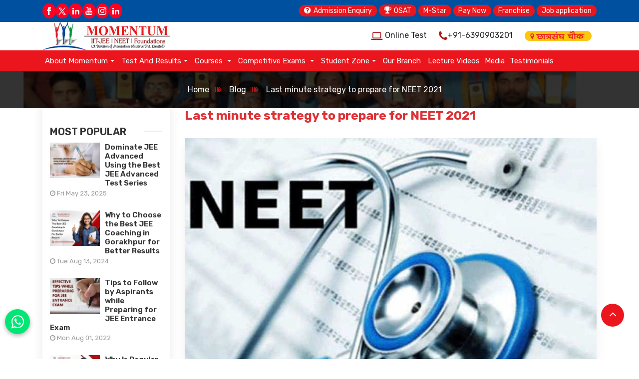

--- FILE ---
content_type: text/html; charset=UTF-8
request_url: https://www.momentum.ac.in/last-minute-strategy-to-prepare-for-neet-2021
body_size: 16577
content:

<!DOCTYPE html>
<html lang="en">
  <head>
     <meta charset="UTF-8">
    <meta http-equiv="X-UA-Compatible" content="IE=edge">
    <meta name="viewport" content="width=device-width, initial-scale=1">
      <title>Last minute strategy to prepare for NEET 2021</title>
      <meta name="description" content="With the NEET to be led this year, applicants scarcely have a couple of days nearby to put forth a purposeful attempt to amend for the test and give their last-minute arrangements the last touch. To prepare effectively," >
      <meta name="keywords" content="With, NEET, year, applicants, scarcely, couple, days, nearby, forth, purposeful, amend, test, give, last-minute, arrangements, last, touch, effectively, directly, Momentum" >
      <meta name="document-type" content="Public" >
      <meta name="document-rating" content="Safe for Kids" >
      <meta name="Expires" content="never" >
      <meta name="HandheldFriendly" content="True" >
      <meta name="YahooSeeker" content="Index,Follow" >
      <meta name="geo.region" content="IN" >
      <meta name="address" content="Chhatra Sangh Chowk, Gorakhpur">
      <meta name="copyright" content="Copyright 2026 Momentum" >
      <meta name="distribution" content="global" >
      <meta name="language" content="english" >
      <meta name="rating" content="general" >
      <meta name="subject" content="Last minute strategy to prepare for NEET 2021" >
      <meta name="robots" content="ALL" >
      <meta name="revisit-after" content="2 days" >
      <meta name="generator" content="" >
<!--
      <meta itemprop="title" content="Last minute strategy to prepare for NEET 2021" >
      <meta itemprop="description" content="With the NEET to be led this year, applicants scarcely have a couple of days nearby to put forth a purposeful attempt to amend for the test and give their last-minute arrangements the last touch. To prepare effectively," >
-->
      <meta name="author" content="Momentum" >
      <meta name="publisher" content="Momentum">
      
      <link rel="image_src" href="https://www.momentum.ac.in/assets/designer/themes/default/images/logo.png" >
      <meta name="og:type" content="article" >
      <meta name="og:title" content="Last minute strategy to prepare for NEET 2021" >
      <meta name="og:description" content="With the NEET to be led this year, applicants scarcely have a couple of days nearby to put forth a purposeful attempt to amend for the test and give their last-minute arrangements the last touch. To prepare effectively,">
      <meta property="og:image:width" content="250">
      <meta property="og:image:height" content="250">
      <meta name="og:site_name" content="">
      <meta property="og:url" content="https://www.momentum.ac.in/last-minute-strategy-to-prepare-for-neet-2021">
      <meta name="og:image" content="https://www.momentum.ac.in/assets/designer/themes/default/images/logo.png" >
      <meta property="og:image:url" content="https://www.momentum.ac.in/assets/designer/themes/default/images/logo.png" >
      <meta name="twitter:card" content="summary">
      <meta name="twitter:desc" content="With the NEET to be led this year, applicants scarcely have a couple of days nearby to put forth a purposeful attempt to amend for the test and give their last-minute arrangements the last touch. To prepare effectively,">
      <meta name="twitter:title" content="Last minute strategy to prepare for NEET 2021">
      <meta name="twitter:image" content="https://www.momentum.ac.in/assets/designer/themes/default/images/logo.png">
      <meta property="twitter:url" content="https://www.momentum.ac.in/last-minute-strategy-to-prepare-for-neet-2021">
      <meta name="abstract" content="Last minute strategy to prepare for NEET 2021">
      <meta name="Classification" content="With the NEET to be led this year, applicants scarcely have a couple of days nearby to put forth a purposeful attempt to amend for the test and give their last-minute arrangements the last touch. To prepare effectively,">
      <meta name="dc.source" content="" >
      <meta name="dc.title" content="Last minute strategy to prepare for NEET 2021" >
      <meta name="dc.keywords" content="With, NEET, year, applicants, scarcely, couple, days, nearby, forth, purposeful, amend, test, give, last-minute, arrangements, last, touch, effectively, directly, Momentum" >
      <meta name="dc.subject" content="" >
      <meta name="dc.description" content="With the NEET to be led this year, applicants scarcely have a couple of days nearby to put forth a purposeful attempt to amend for the test and give their last-minute arrangements the last touch. To prepare effectively," >
      <link rel="canonical" href="https://www.momentum.ac.in/last-minute-strategy-to-prepare-for-neet-2021">
      
      <link rel="preload" href="https://www.momentum.ac.in/assets/designer/themes/default/css/bootstrap.min.css" as="style"
onload="this.onload=null;this.rel='stylesheet'">
<noscript>
    <link rel="stylesheet" href="https://www.momentum.ac.in/assets/designer/themes/default/css/bootstrap.min.css">
</noscript>
<link rel="stylesheet" href="https://www.momentum.ac.in/assets/designer/themes/default/css/custom.css">
<link rel="preload" href="https://www.momentum.ac.in/assets/designer/themes/default/css/font-awesome.css" as="style"
onload="this.onload=null;this.rel='stylesheet'">
<noscript>
    <link rel="stylesheet" href="https://www.momentum.ac.in/assets/designer/themes/default/css/font-awesome.css">
</noscript>
<link rel="preload" href="https://www.momentum.ac.in/assets/designer/themes/default/css/stellarnav.css" as="style"
onload="this.onload=null;this.rel='stylesheet'">
<noscript>
    <link rel="stylesheet" href="https://www.momentum.ac.in/assets/designer/themes/default/css/stellarnav.css">
</noscript>
<link rel="preload" href="https://www.momentum.ac.in/assets/designer/themes/default/css/owl.carousel.css" as="style"
onload="this.onload=null;this.rel='stylesheet'">
<noscript>
    <link rel="stylesheet" href="https://www.momentum.ac.in/assets/designer/themes/default/css/owl.carousel.css">
</noscript>
<link rel="preload" href="https://www.momentum.ac.in/assets/designer/themes/default/css/owl.theme.css" as="style"
onload="this.onload=null;this.rel='stylesheet'">
<noscript>
    <link rel="stylesheet" href="https://www.momentum.ac.in/assets/designer/themes/default/css/owl.theme.css">
</noscript>
<link rel="preload" href="https://www.momentum.ac.in/assets/designer/themes/default/css/jquery.fancybox.min.css" as="style"
onload="this.onload=null;this.rel='stylesheet'">
<noscript>
    <link rel="stylesheet" href="https://www.momentum.ac.in/assets/designer/themes/default/css/jquery.fancybox.min.css">
</noscript>
    <link rel="shortcut icon" href="https://www.momentum.ac.in/assets/designer/themes/default/images/favicon.ico" type="image/x-icon">
    <!-- javascript -->
    <script src="https://www.momentum.ac.in/assets/designer/themes/default/js/jquery.min.js"></script>
    <script src="https://www.momentum.ac.in/assets/designer/themes/default/js/owl.carousel.js"></script>
<script src="https://www.momentum.ac.in/assets/designer/themes/default/js/jquery-fancybox.min.js"></script>
<!-- Global site tag (gtag.js) - Google Analytics -->
<script async src="https://www.googletagmanager.com/gtag/js?id=UA-39248188-79"></script>
<script>
  window.dataLayer = window.dataLayer || [];
  function gtag(){dataLayer.push(arguments);}
  gtag('js', new Date());

  gtag('config', 'UA-39248188-79');
</script>
<meta name="facebook-domain-verification" content="fvo10dw5qfzkz4v0dtijl3y4nzfbf1" >
  </head>
<body>
  <header>
    <nav>
        <div class="top_s" id="top">
            <div class="container">
                <div class="row">
                    <div class="col-lg-2 col-md-2 col-sm-2 col-xs-12">
                        <ul class="social_links">
                                                        <li><a href="https://www.facebook.com/www.momentum.ac.in" target="_blank" title="facebook"><i
                                        class=""><svg xmlns="http://www.w3.org/2000/svg" width="16" height="16" fill="currentColor" viewBox="0 0 24 24">
                                        <path d="M9 8h-3v4h3v12h5v-12h3.642l.358-4h-4v-1.667c0-.955.192-1.333 1.115-1.333h2.885v-5h-3.808c-3.596 0-5.192 1.583-5.192 4.615v3.385z">
                                        </path>
                                    </svg></i></a></li>
                                                                                    <li><a href="https://twitter.com/momentum_gkp" target="_blank" title="twitter"><i><svg xmlns="http://www.w3.org/2000/svg" fill="currentColor" viewBox="0 0 16 16" width="19px" height="19px">
                                                <path d="M 2.296875 2 C 2.052875 2 1.9117344 2.2756094 2.0527344 2.4746094 L 6.4882812 8.7050781 L 2.0136719 14 L 3.3457031 14 L 7.09375 9.5527344 L 9.9609375 13.580078 C 10.148938 13.844078 10.452391 14 10.775391 14 L 13.703125 14 C 13.947125 14 14.088266 13.724391 13.947266 13.525391 L 9.2753906 6.9628906 L 13.457031 2 L 12.154297 2 L 8.6738281 6.1191406 L 6.0390625 2.4199219 C 5.8510625 2.1559219 5.5476094 2 5.2246094 2 L 2.296875 2 z M 3.6542969 3 L 5.2246094 3 L 12.345703 13 L 10.775391 13 L 3.6542969 3 z">
                                                </path>
                                            </svg></i></a></li>
                                                                                    <li><a href="https://www.linkedin.com/company/momentum-gorakhpur/" target="_blank" title="linkedin"><i
                                        class="fa fa-linkedin"></i></a></li>
                                                                                    <li><a href="https://www.youtube.com/@momentumclassesgorakhpur9707" target="_blank" title="youtube"><i
                                        class=""><svg xmlns="http://www.w3.org/2000/svg" width="16" height="16" fill="currentColor" viewBox="0 0 24 24">
                                        <path d="M4.652 0h1.44l.988 3.702.916-3.702h1.454l-1.665 5.505v3.757h-1.431v-3.757l-1.702-5.505zm6.594 2.373c-1.119 0-1.861.74-1.861 1.835v3.349c0 1.204.629 1.831 1.861 1.831 1.022 0 1.826-.683 1.826-1.831v-3.349c0-1.069-.797-1.835-1.826-1.835zm.531 5.127c0 .372-.19.646-.532.646-.351 0-.554-.287-.554-.646v-3.179c0-.374.172-.651.529-.651.39 0 .557.269.557.651v3.179zm4.729-5.07v5.186c-.155.194-.5.512-.747.512-.271 0-.338-.186-.338-.46v-5.238h-1.27v5.71c0 .675.206 1.22.887 1.22.384 0 .918-.2 1.468-.853v.754h1.27v-6.831h-1.27zm2.203 13.858c-.448 0-.541.315-.541.763v.659h1.069v-.66c.001-.44-.092-.762-.528-.762zm-4.703.04c-.084.043-.167.109-.25.198v4.055c.099.106.194.182.287.229.197.1.485.107.619-.067.07-.092.105-.241.105-.449v-3.359c0-.22-.043-.386-.129-.5-.147-.193-.42-.214-.632-.107zm4.827-5.195c-2.604-.177-11.066-.177-13.666 0-2.814.192-3.146 1.892-3.167 6.367.021 4.467.35 6.175 3.167 6.367 2.6.177 11.062.177 13.666 0 2.814-.192 3.146-1.893 3.167-6.367-.021-4.467-.35-6.175-3.167-6.367zm-12.324 10.686h-1.363v-7.54h-1.41v-1.28h4.182v1.28h-1.41v7.54zm4.846 0h-1.21v-.718c-.223.265-.455.467-.696.605-.652.374-1.547.365-1.547-.955v-5.438h1.209v4.988c0 .262.063.438.322.438.236 0 .564-.303.711-.487v-4.939h1.21v6.506zm4.657-1.348c0 .805-.301 1.431-1.106 1.431-.443 0-.812-.162-1.149-.583v.5h-1.221v-8.82h1.221v2.84c.273-.333.644-.608 1.076-.608.886 0 1.18.749 1.18 1.631v3.609zm4.471-1.752h-2.314v1.228c0 .488.042.91.528.91.511 0 .541-.344.541-.91v-.452h1.245v.489c0 1.253-.538 2.013-1.813 2.013-1.155 0-1.746-.842-1.746-2.013v-2.921c0-1.129.746-1.914 1.837-1.914 1.161 0 1.721.738 1.721 1.914v1.656z">
                                        </path>
                                    </svg></i></a></li>
                                                                                    <li><a href="https://www.instagram.com/momentum_chatrasangh/" target="_blank" title="instagram"><i
                                        class=""><svg xmlns="http://www.w3.org/2000/svg" width="16" height="16" fill="currentColor" viewBox="0 0 16 16">
                                        <path d="M8 0C5.829 0 5.556.01 4.703.048 3.85.088 3.269.222 2.76.42a3.917 3.917 0 0 0-1.417.923A3.927 3.927 0 0 0 .42 2.76C.222 3.268.087 3.85.048 4.7.01 5.555 0 5.827 0 8.001c0 2.172.01 2.444.048 3.297.04.852.174 1.433.372 1.942.205.526.478.972.923 1.417.444.445.89.719 1.416.923.51.198 1.09.333 1.942.372C5.555 15.99 5.827 16 8 16s2.444-.01 3.298-.048c.851-.04 1.434-.174 1.943-.372a3.916 3.916 0 0 0 1.416-.923c.445-.445.718-.891.923-1.417.197-.509.332-1.09.372-1.942C15.99 10.445 16 10.173 16 8s-.01-2.445-.048-3.299c-.04-.851-.175-1.433-.372-1.941a3.926 3.926 0 0 0-.923-1.417A3.911 3.911 0 0 0 13.24.42c-.51-.198-1.092-.333-1.943-.372C10.443.01 10.172 0 7.998 0h.003zm-.717 1.442h.718c2.136 0 2.389.007 3.232.046.78.035 1.204.166 1.486.275.373.145.64.319.92.599.28.28.453.546.598.92.11.281.24.705.275 1.485.039.843.047 1.096.047 3.231s-.008 2.389-.047 3.232c-.035.78-.166 1.203-.275 1.485a2.47 2.47 0 0 1-.599.919c-.28.28-.546.453-.92.598-.28.11-.704.24-1.485.276-.843.038-1.096.047-3.232.047s-2.39-.009-3.233-.047c-.78-.036-1.203-.166-1.485-.276a2.478 2.478 0 0 1-.92-.598 2.48 2.48 0 0 1-.6-.92c-.109-.281-.24-.705-.275-1.485-.038-.843-.046-1.096-.046-3.233 0-2.136.008-2.388.046-3.231.036-.78.166-1.204.276-1.486.145-.373.319-.64.599-.92.28-.28.546-.453.92-.598.282-.11.705-.24 1.485-.276.738-.034 1.024-.044 2.515-.045v.002zm4.988 1.328a.96.96 0 1 0 0 1.92.96.96 0 0 0 0-1.92zm-4.27 1.122a4.109 4.109 0 1 0 0 8.217 4.109 4.109 0 0 0 0-8.217zm0 1.441a2.667 2.667 0 1 1 0 5.334 2.667 2.667 0 0 1 0-5.334z">
                                        </path>
                                    </svg></i></a></li>
                                                                                    <li><a href="https://www.linkedin.com/company/momentum-gorakhpur/" target="_blank" title="linkedin"><i
                                        class="fa fa-linkedin"></i></a></li>
                            
                        </ul>
                    </div>
                    <div class="col-lg-10 col-md-10 col-sm-10 col-xs-12 no-gutters">
                        <ul class="top_listwo">
                            <!-- <li class="d-none d-xl-block d-lg-block d-md-block d-sm-block"><a href="https://www.momentum.ac.in/photo-gallery" title="Media">Media</a></li>
                <li class="d-none d-xl-block d-lg-block d-md-block d-sm-block"><a href="https://www.momentum.ac.in/testimonial" title="Testimonials">Testimonials</a></li> -->
                            <!--<li class="d-none d-xl-block d-lg-block d-md-block d-sm-block"><a href="https://www.momentum.ac.in/contact-us" title="Contact Us">Contact Us</a></li>-->
                            <!--<li><a href="https://www.momentum.ac.in/assets/designer/themes/default/mstar/images/momentum-prospectus2021.pdf" class="brochure-btn" target="_blank"><i class="fa fa-book" aria-hidden="true"></i>Brochure</a></li>-->
                            <li><a href="#" class="bg_ta" data-toggle="modal" data-target="#enquire-now"
                                    title="Register Now">
                                    <i class="fa fa-question-circle" aria-hidden="true"></i>Admission Enquiry</a></li>

                            <!--<li><a href="http://server1.onlineecas.com/Results/Default.aspx?clientid=247" target="_blank" class="bg_ta m-star-blink" title="Check Results">-->
                            <!--    <i class="fa fa-trophy" aria-hidden="true"></i>Check Results</a></li>-->

                            <!--<li><a href="https://www.momentum.ac.in/upcoming-batch" class="bg_ta m-star-blink" title="Upcoming Batch">-->
                            <!--    <i class="fa fa-book" aria-hidden="true"></i>Upcoming Batch</a></li>-->
                            <!-- <li><a href="https://online.momentum.ac.in/" class="bg_ta" title="Join Live Class" target="_blank">
                                    <i class="fa fa-video" aria-hidden="true"></i>Join Live Class</a></li> -->
                            <li><a href="https://www.momentum.ac.in/osat" class="bg_ta m-star-blink" title="OSAT">
                                    <i class="fa fa-trophy" aria-hidden="true"></i>OSAT</a></li>
                          <li><a href="https://mstar.momentum.ac.in/" class="bg_ta m-star-blink" title="M-Star"> M-Star</a></li> 
                            <li><a href="https://www.payumoney.com/paybypayumoney/#/5D748D1D87F80D6F60CE4FEA406F09EC"
                                    class="bg_ta" title="Pay Now" target="_blank">
                                    Pay Now</a></li>
                            <li><a href="https://www.momentum.ac.in/franchise" class="bg_ta" title="Franchise">
                                    Franchise</a></li>
                            <li><a href="https://www.momentum.ac.in/job-application" class="bg_ta m-star-blink"
                                    title="Job application">Job application</a></li>
                            <!--                        <div class='pm-button'><a href='https://www.payumoney.com/paybypayumoney/#/5D748D1D87F80D6F60CE4FEA406F09EC'><img src='https://www.payumoney.com/media/images/payby_payumoney/new_buttons/21.png' /></a></div>  -->

                        </ul>

                    </div>
                </div>
            </div>
        </div>

        <div class="container">
            <div class="row">
                <div class="col-12 col-xs-12 col-sm-3 col-md-3 col-lg-3">
                    <a href="https://www.momentum.ac.in/" title="Momentum"><img
                            src="https://www.momentum.ac.in/assets/designer/themes/default/images/logo.jpg" class="img-fluid logo" title="Momentum"
                            alt="Momentum" width="300" height="67"></a>
                </div>

                <div class="col-12 col-xs-12 col-sm-9 col-md-9 col-lg-9">
                    <ul class="secondry-nav-top">
                        <!-- <li><a href="https://www.momentum.ac.in/jee-benefits" target="blank" title="Jee Benefits"><i>
                        <svg fill="#b41519" xmlns="http://www.w3.org/2000/svg" xmlns:xlink="http://www.w3.org/1999/xlink"
	 width="20px" height="20px" viewBox="0 0 31.852 31.851"
	 xml:space="preserve">
<g>
	<g>
		<path d="M30.702,7.689h-7.469l-4.449-4.397c0-0.015,0-0.023,0-0.038c0-1.367-1.106-2.473-2.478-2.473
			c-1.365,0-2.475,1.109-2.475,2.476c0,0.061,0.003,0.113,0.008,0.172l-4.548,4.26h-8.14C0.497,7.689,0,8.238,0,8.893v20.991
			c0,0.654,0.497,1.187,1.152,1.187h29.549c0.656,0,1.15-0.53,1.15-1.187V8.894C31.855,8.239,31.359,7.689,30.702,7.689z
			 M15.163,5.442c0.343,0.179,0.732,0.286,1.147,0.286c0.447,0,0.867-0.127,1.229-0.334l2.324,2.295H12.76L15.163,5.442z
			 M29.518,28.732H2.338V10.101h27.179V28.732z"/>
		<path d="M3.722,13.097c0,0.654,0.529,1.168,1.185,1.168h22.04c0.656,0,1.188-0.514,1.188-1.168c0-0.655-0.529-1.169-1.188-1.169
			H4.907C4.251,11.927,3.722,12.442,3.722,13.097z"/>
		<path d="M26.949,16.166H4.907c-0.656,0-1.185,0.514-1.185,1.168s0.529,1.168,1.185,1.168h22.04c0.656,0,1.188-0.514,1.188-1.168
			S27.604,16.166,26.949,16.166z"/>
		<path d="M26.174,20.695h-9.746c-0.653,0-1.186,0.516-1.186,1.168c0,0.654,0.531,1.17,1.186,1.17h9.746
			c0.655,0,1.188-0.514,1.188-1.17C27.361,21.21,26.829,20.695,26.174,20.695z"/>
		<path d="M26.174,25.08h-9.746c-0.653,0-1.186,0.514-1.186,1.168s0.531,1.17,1.186,1.17h9.746c0.655,0,1.188-0.516,1.188-1.17
			S26.829,25.08,26.174,25.08z"/>
		<path d="M11.781,22.533l-1.508-0.312C9.99,22.164,9.641,21.912,9.5,21.66l-0.763-1.34c-0.142-0.25-0.375-0.25-0.518,0l-0.762,1.34
			c-0.143,0.252-0.491,0.504-0.772,0.561l-1.508,0.312c-0.281,0.059-0.355,0.281-0.159,0.494l1.035,1.137
			c0.194,0.213,0.328,0.623,0.297,0.908l-0.17,1.529c-0.033,0.285,0.156,0.424,0.419,0.305l1.402-0.633
			c0.262-0.119,0.691-0.119,0.955,0l1.402,0.633c0.262,0.119,0.451-0.02,0.418-0.305l-0.169-1.529
			c-0.032-0.285,0.101-0.695,0.297-0.908l1.035-1.137C12.134,22.815,12.062,22.591,11.781,22.533z"/>
	</g>
</g>
</svg>
                                </i> Jee Benefits </a></li> -->
                        <li><a href="https://www.test.momentum.ac.in" target="blank" title="Online Test"><i
                                    class="fa fa-laptop"></i> Online Test </a></li>
                        <!-- <li><a href="https://momentumgorakhpur.embibe.com/" target="blank" title="Online Test"><i class="fa fa-laptop"></i> Online Test </a></li> -->
                        <!-- <li><a href="https://online.momentum.ac.in/" target="blank" title="Online Test Series"><i class="fa fa-graduation-cap"></i> Online Test Series</a></li> -->
                        <li><a href="tel:+91-6390903201"
                                title="+91-6390903201"><i
                                    class="fa fa-phone"></i>+91-6390903201</a></li>
                        <li><img src="https://www.momentum.ac.in/assets/designer/themes/default/images/chhatra-sangh-chowk.png"
                                alt="Chhatra Sangh Chowk" title="Chhatra Sangh Chowk" width="134" height="20"></li>
                    </ul>


                </div>
            </div>
        </div>
        <div class="menubar">
            <div class="container">
                <div class="stellarnav">
                    <ul>
                        <li class="has-sub"><a href="#" title="About Momentum">About Momentum</a>
                            <ul>
                                <li><a href="https://www.momentum.ac.in/about-us" title="About Us">About Us</a></li>
                                <li><a href="https://www.momentum.ac.in/vision-mission" title="Vision & Mission">Vision &
                                        Mission</a></li>
                                <li><a href="https://www.momentum.ac.in/about-er-sanjeev-kumar"
                                        title="Director's Message">Director's Message</a></li>
                                <li><a href="https://www.momentum.ac.in/our-faculty" title="Our Faculties">Our Faculties
                                    </a></li>
                                <li><a href="https://www.momentum.ac.in/why-momentum" title="Why Momentum">Why
                                        Momentum</a>
                                       
                                         <li><a href="https://mstar.momentum.ac.in/scholarship-awards.php" target="_blank" title="Scholarship">Scholarship</a>
                                </li>
                                <!-- <li><a href="https://www.momentum.ac.in/scholarship" title="Scholarship">Scholarship</a>
                                </li> -->

                            </ul>
                        </li>
                        <li class="has-sub"><a href="#" title="Student Zone">Test And Results</a>
                            <ul>
                                <li><a href="https://www.momentum.ac.in/test-dates-and-result"
                                        title="Test Dates And Result ">Test Dates And Result</a></li>
                                <li><a href="https://www.momentum.ac.in/registration-form"
                                        title="Registration Form">Registration Form</a></li>
                                <li><a href="https://www.momentum.ac.in/osat"
                                        title="Online Registration Form for Scholarship Test">Online Registration Form
                                        for Scholarship Test</a></li>
                                <li><a href="https://www.momentum.ac.in/top-rankers" title="Top Rankers">Top Rankers</a>
                                </li>
                            </ul>
                        </li>
                                                <li class="has-sub">
                            <a href="https://www.momentum.ac.in/courses"
                                title="Courses">Courses </a>
                            <ul>
                                                                                                <li class="has-sub">

                                    <a href="https://www.momentum.ac.in/engineering"
                                        title="Engineering">Engineering</a>
                                    <ul>
                                                                                <li><a href="https://www.momentum.ac.in/two-year-programme-learner-jee"
                                                title="Two Year Programme-'LEARNER' JEE">Two Year Programme-'LEARNER' JEE</a>
                                        </li>
                                                                                <li><a href="https://www.momentum.ac.in/one-year-programme-focus-jee"
                                                title="One Year Programme-'FOCUS' JEE">One Year Programme-'FOCUS' JEE</a>
                                        </li>
                                                                                <li><a href="https://www.momentum.ac.in/one-year-programme-ambition-jee"
                                                title="One Year Programme-'AMBITION' JEE">One Year Programme-'AMBITION' JEE</a>
                                        </li>
                                                                                <li><a href="https://www.momentum.ac.in/test-series-for-jee-main-advanced"
                                                title="Test Series For JEE (Main & Advanced)">Test Series For JEE (Main & Advanced)</a>
                                        </li>
                                        

                                    </ul>
                                </li>
                                
                                                                                                <li class="has-sub">

                                    <a href="https://www.momentum.ac.in/medical"
                                        title="Medical">Medical</a>
                                    <ul>
                                                                                <li><a href="https://www.momentum.ac.in/two-year-programme-learner-neet"
                                                title="Two Year Programme-'LEARNER' NEET">Two Year Programme-'LEARNER' NEET</a>
                                        </li>
                                                                                <li><a href="https://www.momentum.ac.in/one-year-programme-focus-neet"
                                                title="One Year Programme-'FOCUS' NEET">One Year Programme-'FOCUS' NEET</a>
                                        </li>
                                                                                <li><a href="https://www.momentum.ac.in/one-year-programme-ambition-neet"
                                                title="One Year Programme-'AMBITION' NEET">One Year Programme-'AMBITION' NEET</a>
                                        </li>
                                                                                <li><a href="https://www.momentum.ac.in/test-series-for-neet"
                                                title="Test Series For NEET">Test Series For NEET</a>
                                        </li>
                                        

                                    </ul>
                                </li>
                                
                                                                                                <li class="has-sub">

                                    <a href="https://www.momentum.ac.in/foundations"
                                        title="Foundations">Foundations</a>
                                    <ul>
                                                                                <li><a href="https://www.momentum.ac.in/one-year-for-class-9th-photon"
                                                title="One Year for Class 9th 'PHOTON'">One Year for Class 9th 'PHOTON'</a>
                                        </li>
                                                                                <li><a href="https://www.momentum.ac.in/two-year-for-class-9th-10th-vision"
                                                title="Two Year for Class 9th & 10th 'VISION'">Two Year for Class 9th & 10th 'VISION'</a>
                                        </li>
                                                                                <li><a href="https://www.momentum.ac.in/one-year-for-class-10th-quantum"
                                                title="One Year for Class 10th 'QUANTUM'">One Year for Class 10th 'QUANTUM'</a>
                                        </li>
                                        

                                    </ul>
                                </li>
                                
                                
                            </ul>
                        </li>
                                                <li class="has-sub">
                            <a href="https://www.momentum.ac.in/competitive-exams"
                                title="Competitive Exams">Competitive Exams </a>
                            <ul>
                                                                                                <li class="has-sub">

                                    <a href="https://www.momentum.ac.in/engineering-entrance-exams"
                                        title="Engineering Entrance Exams">Engineering Entrance Exams</a>
                                    <ul>
                                                                                <li><a href="https://www.momentum.ac.in/jee-main"
                                                title="JEE MAIN">JEE MAIN</a>
                                        </li>
                                                                                <li><a href="https://www.momentum.ac.in/jee-advanced"
                                                title="Jee Advanced">Jee Advanced</a>
                                        </li>
                                                                                <li><a href="https://www.momentum.ac.in/viteee"
                                                title="VITEEE">VITEEE</a>
                                        </li>
                                                                                <li><a href="https://www.momentum.ac.in/bitsat"
                                                title="BITSAT">BITSAT</a>
                                        </li>
                                                                                <li><a href="https://www.momentum.ac.in/muoet"
                                                title="MUOET">MUOET</a>
                                        </li>
                                                                                <li><a href="https://www.momentum.ac.in/top-100-engineering-colleges-in-india"
                                                title="Top 100 Engineering Colleges In India">Top 100 Engineering Colleges In India</a>
                                        </li>
                                        

                                    </ul>
                                </li>
                                
                                                                                                <li class="has-sub">

                                    <a href="https://www.momentum.ac.in/iit-coaching"
                                        title="IIT Coaching">IIT Coaching</a>
                                    <ul>
                                                                                <li><a href="https://www.momentum.ac.in/iit-physics-coaching"
                                                title="IIT Physics Coaching">IIT Physics Coaching</a>
                                        </li>
                                                                                <li><a href="https://www.momentum.ac.in/iit-chemistry-coaching"
                                                title="IIT Chemistry Coaching">IIT Chemistry Coaching</a>
                                        </li>
                                                                                <li><a href="https://www.momentum.ac.in/iit-maths-coaching"
                                                title="IIT Maths Coaching">IIT Maths Coaching</a>
                                        </li>
                                        

                                    </ul>
                                </li>
                                
                                                                                                <li>

                                    <a href="https://www.momentum.ac.in/olympiads"
                                        title="Olympiads">Olympiads</a>
                                    <ul>
                                        

                                    </ul>
                                </li>
                                
                                                                                                <li>

                                    <a href="https://www.momentum.ac.in/neet"
                                        title="NEET">NEET</a>
                                    <ul>
                                        

                                    </ul>
                                </li>
                                
                                
                            </ul>
                        </li>
                        

                        <li class="has-sub"><a href="#" title="Student Zone">Student Zone</a>
                            <ul>
                                <!-- <li><a href="https://www.momentum.ac.in/assets/designer/themes/default/mstar/images/Final-Update-File-Prospectud-Momentum-M-Star-Prospectus.pdf" title="E-Brochure " target="_blank">E-Brochure </a></li> -->
                                <li><a href="https://www.momentum.ac.in/assets/designer/themes/default/mstar/images/momentum-prospectus.pdf"
                                        title="E-Brochure " target="_blank">E-Brochure </a></li>

                                <li><a href="https://www.momentum.ac.in/news" title="Blogs">Blogs </a></li>
                                <!--<li><a href="https://www.momentum.ac.in/competitive-exam-calendar" title="Competitive Exam Calendar">Competitive Exam Calendar</a></li>-->
                                <li><a href="https://www.momentum.ac.in/upcoming-batch" title="Upcoming Batch">Upcoming
                                        Batch</a></li>
                                <li><a href="https://www.momentum.ac.in/notifications"
                                        title="Important Notifications">Important Notifications</a></li>
                                        
                                          <li><a href="https://mstar.momentum.ac.in/download-admit-card.php"
                                        title="Download Admit Card" target="_blank">Download Admit Card</a></li>
                                <!-- <li><a href="https://www.momentum.ac.in/download_admit_card"
                                        title="Download Admit Card">Download Admit Card</a></li> -->
                                  
                                     <li><a href="https://mstar.momentum.ac.in/downloads.php" target="_blank" title="Download">Download</a></li>
                                <!-- <li><a href="https://www.momentum.ac.in/download" title="Download">Download</a></li> -->
                                <li><a href="https://www.momentum.ac.in/board-activity" title="Board Activity">Board Activity</a></li>
                            </ul>
                        </li>
                        <li><a href="https://www.momentum.ac.in/our-branch" title="Our Branch">Our Branch</a>
                        </li>
                        <li><a href="https://www.momentum.ac.in/lecture-video" title="Lecture Video">Lecture Videos</a>
                        <li><a href="https://www.momentum.ac.in/photo-gallery" title="Media">Media</a>
                        <li><a href="https://www.momentum.ac.in/testimonial" title="Testimonials">Testimonials</a></li>

                        <!-- <li><a href="https://www.momentum.ac.in/job-application" title="Job Application">Job Application</a>
    <li><a href="https://www.momentum.ac.in/job-application" title="Job Application">Job Application</a>
    </li>

                              <li class="has-sub"><a href="javascript:void();" title="Admissions">Admissions</a>
                                    <ul>
                                        <li><a href="#" title="Test Dates & Result" target="_blank">Test Dates & Result</a></li>

                                    </ul>
                                </li>
                                 <li class="d-xl-none d-lg-none d-md-none d-sm-none d-block"><a href="https://www.momentum.ac.in/photo-gallery" title="Media">Media</a></li>
                                <li class="d-xl-none d-lg-none d-md-none d-sm-none d-block"><a href="https://www.momentum.ac.in/testimonial" title="Testimonials">Testimonials</a></li> -->
                        <li class="d-xl-none d-lg-none d-md-none d-sm-none d-block"><a
                                href="https://www.momentum.ac.in/contact-us" title="Contact Us">Contact Us</a></li>
                    </ul>
                </div>
            </div>
        </div>
    </nav>
    <!--nav End-->


</header><div class="page_breadcrumbs">
    <div class="container">
       <div class="row">
           <div class="col-xxl-12 col-xl-12 col-lg-12 col-md-12 col-sm-12 col-12">
                <ul>
                  <li><a href="https://www.momentum.ac.in/" title="Home">Home</a></li>
                    <li>Blog</li> 
                    <li>Last minute strategy to prepare for NEET 2021</li> 
                </ul>
            </div>
        </div>
    </div>
</div>


          <section class="wps_home_about about_page blog-content">
            <div class="container">
                
                <div class="row">
                <div class="col-lg-3 col-md-3">
                                         <div class="widget-popular-post">
                               <h3 class="widget-tile">Most Popular</h3>
                                <ul>
                                                                  
                                    <li>
                                        <a href="https://www.momentum.ac.in/dominate-jee-advanced-using-the-best-jee-advanced-test-series" class="single-popular-news-item" title="Dominate JEE Advanced Using the Best JEE Advanced Test Series">
                                            <img src="https://www.momentum.ac.in/uploaded-files/thumb-cache/dominate-jee-advanced-using-the-best-jee-advanced-test-series10013mmqm.jpg" alt="Dominate JEE Advanced Using the Best JEE Advanced Test Series" title="Dominate JEE Advanced Using the Best JEE Advanced Test Series">
                                            <h4>Dominate JEE Advanced Using the Best JEE Advanced Test Series</h4>
                                            <span><i class="fa fa-clock-o"></i>  Fri May 23, 2025</span>
                                        </a>
                                      </li>
                                                                    
                                    <li>
                                        <a href="https://www.momentum.ac.in/why-to-choose-the-best-jee-coaching-in-gorakhpur-for-better-results" class="single-popular-news-item" title="Why to Choose the Best JEE Coaching in Gorakhpur for Better Results">
                                            <img src="https://www.momentum.ac.in/uploaded-files/thumb-cache/why-to-choose-the-best-jee-coaching-in-gorakhpur-for-better-results100why-to-choose-the-best-jee-coaching-in-gorakhpur-for-better-resultsqwod.jpg" alt="Why to Choose the Best JEE Coaching in Gorakhpur for Better Results" title="Why to Choose the Best JEE Coaching in Gorakhpur for Better Results">
                                            <h4>Why to Choose the Best JEE Coaching in Gorakhpur for Better Results</h4>
                                            <span><i class="fa fa-clock-o"></i>  Tue Aug 13, 2024</span>
                                        </a>
                                      </li>
                                                                    
                                    <li>
                                        <a href="https://www.momentum.ac.in/tips-to-follow-by-aspirants-while-preparing-for-jee-entrance-exam" class="single-popular-news-item" title="Tips to Follow by Aspirants while Preparing for JEE Entrance Exam">
                                            <img src="https://www.momentum.ac.in/uploaded-files/thumb-cache/tips-to-follow-by-aspirants-while-preparing-for-jee-entrance-exam100unnamed_(5)ewma.jpg" alt="Tips to Follow by Aspirants while Preparing for JEE Entrance Exam" title="Tips to Follow by Aspirants while Preparing for JEE Entrance Exam">
                                            <h4>Tips to Follow by Aspirants while Preparing for JEE Entrance Exam</h4>
                                            <span><i class="fa fa-clock-o"></i>  Mon Aug 01, 2022</span>
                                        </a>
                                      </li>
                                                                    
                                    <li>
                                        <a href="https://www.momentum.ac.in/why-is-regular-practice-with-the-best-coaching-for-iit-jee-test-series-important" class="single-popular-news-item" title="Why Is Regular Practice With The Best Coaching for IIT-JEE Test Series Important">
                                            <img src="https://www.momentum.ac.in/uploaded-files/thumb-cache/why-is-regular-practice-with-the-best-coaching-for-iit-jee-test-series-important100why-is-regular-practice-with-the-best-coaching-for-iit-jee-test-series-importantwftk.jpg" alt="Why Is Regular Practice With The Best Coaching for IIT-JEE Test Series Important" title="Why Is Regular Practice With The Best Coaching for IIT-JEE Test Series Important">
                                            <h4>Why Is Regular Practice With The Best Coaching for IIT-JEE Test Series Important</h4>
                                            <span><i class="fa fa-clock-o"></i>  Tue Mar 11, 2025</span>
                                        </a>
                                      </li>
                                                                    
                                    <li>
                                        <a href="https://www.momentum.ac.in/breaking-through-the-neet-wall-strategies-to-get-results-from-your-efforts" class="single-popular-news-item" title="Breaking Through the Neet Wall: Strategies to Get Results From Your Efforts">
                                            <img src="https://www.momentum.ac.in/uploaded-files/thumb-cache/breaking-through-the-neet-wall-strategies-to-get-results-from-your-efforts100best-medical-coaching-in-gorakhpuroqvm.jpg" alt="Breaking Through the Neet Wall: Strategies to Get Results From Your Efforts" title="Breaking Through the Neet Wall: Strategies to Get Results From Your Efforts">
                                            <h4>Breaking Through the Neet Wall: Strategies to Get Results From Your Efforts</h4>
                                            <span><i class="fa fa-clock-o"></i>  Mon Dec 04, 2023</span>
                                        </a>
                                      </li>
                                                                    
                                    <li>
                                        <a href="https://www.momentum.ac.in/preparing-for-exams-at-home-keep-these-3-things-in-mind-to-score-well-in-exams" class="single-popular-news-item" title="Preparing for exams at home Keep these 3 things in mind to score well in exams">
                                            <img src="https://www.momentum.ac.in/uploaded-files/thumb-cache/preparing-for-exams-at-home-keep-these-3-things-in-mind-to-score-well-in-exams100students-reading-exam-preparation-books_112699-4486xla.jpg" alt="Preparing for exams at home Keep these 3 things in mind to score well in exams" title="Preparing for exams at home Keep these 3 things in mind to score well in exams">
                                            <h4>Preparing for exams at home Keep these 3 things in mind to score well in exams</h4>
                                            <span><i class="fa fa-clock-o"></i>  Fri May 07, 2021</span>
                                        </a>
                                      </li>
                                                                    
                                    <li>
                                        <a href="https://www.momentum.ac.in/how-to-crack-neet-using-the-secret-formula" class="single-popular-news-item" title="How To Crack NEET Using The Secret Formula">
                                            <img src="https://www.momentum.ac.in/uploaded-files/thumb-cache/how-to-crack-neet-using-the-secret-formula100best-medical-coaching-in-gorakhpur9995.jpg" alt="How To Crack NEET Using The Secret Formula" title="How To Crack NEET Using The Secret Formula">
                                            <h4>How To Crack NEET Using The Secret Formula</h4>
                                            <span><i class="fa fa-clock-o"></i>  Tue Oct 03, 2023</span>
                                        </a>
                                      </li>
                                                                    
                                    <li>
                                        <a href="https://www.momentum.ac.in/learn-effective-exam-strategies-with-momentum-to-beat-the-competition-in-neet" class="single-popular-news-item" title="Learn Effective Exam Strategies with Momentum To Beat the Competition in NEET">
                                            <img src="https://www.momentum.ac.in/uploaded-files/thumb-cache/learn-effective-exam-strategies-with-momentum-to-beat-the-competition-in-neet100complete-guide-for-crack-neet-examqtvp.jpg" alt="Learn Effective Exam Strategies with Momentum To Beat the Competition in NEET" title="Learn Effective Exam Strategies with Momentum To Beat the Competition in NEET">
                                            <h4>Learn Effective Exam Strategies with Momentum To Beat the Competition in NEET</h4>
                                            <span><i class="fa fa-clock-o"></i>  Mon Jun 06, 2022</span>
                                        </a>
                                      </li>
                                                                    
                                    <li>
                                        <a href="https://www.momentum.ac.in/which-jee-main-test-series-offers-best-results" class="single-popular-news-item" title="Which JEE Main Test Series Offers Best Results">
                                            <img src="https://www.momentum.ac.in/uploaded-files/thumb-cache/which-jee-main-test-series-offers-best-results100which_jee_main_test_series_offers_best_resultsrkob.jpg" alt="Which JEE Main Test Series Offers Best Results" title="Which JEE Main Test Series Offers Best Results">
                                            <h4>Which JEE Main Test Series Offers Best Results</h4>
                                            <span><i class="fa fa-clock-o"></i>  Tue Nov 25, 2025</span>
                                        </a>
                                      </li>
                                                                    
                                    <li>
                                        <a href="https://www.momentum.ac.in/3-reasons-why-mock-test-series-is-best-for-neet-aspirants" class="single-popular-news-item" title="3 Reasons Why Mock Test Series is Best for NEET Aspirants">
                                            <img src="https://www.momentum.ac.in/uploaded-files/thumb-cache/3-reasons-why-mock-test-series-is-best-for-neet-aspirants100scholar-batch-for-neet-in-gorakhpur_(1)a9ye.jpg" alt="3 Reasons Why Mock Test Series is Best for NEET Aspirants" title="3 Reasons Why Mock Test Series is Best for NEET Aspirants">
                                            <h4>3 Reasons Why Mock Test Series is Best for NEET Aspirants</h4>
                                            <span><i class="fa fa-clock-o"></i>  Sat Jan 27, 2024</span>
                                        </a>
                                      </li>
                                                                    
                                    <li>
                                        <a href="https://www.momentum.ac.in/effective-neet-preparation-strategies-for-2024" class="single-popular-news-item" title="Effective NEET Preparation Strategies for 2024">
                                            <img src="https://www.momentum.ac.in/uploaded-files/thumb-cache/effective-neet-preparation-strategies-for-2024100iit-coaching-in-gorakhpurgmdf.jpg" alt="Effective NEET Preparation Strategies for 2024" title="Effective NEET Preparation Strategies for 2024">
                                            <h4>Effective NEET Preparation Strategies for 2024</h4>
                                            <span><i class="fa fa-clock-o"></i>  Wed Nov 01, 2023</span>
                                        </a>
                                      </li>
                                                                    
                                    <li>
                                        <a href="https://www.momentum.ac.in/an-inside-look-at-the-mind-of-a-neet-aspirant-what-not-to-do-after-the-exam" class="single-popular-news-item" title="An Inside Look at the Mind of a NEET Aspirant: What Not to Do After the Exam">
                                            <img src="https://www.momentum.ac.in/uploaded-files/thumb-cache/an-inside-look-at-the-mind-of-a-neet-aspirant-what-not-to-do-after-the-exam100unnamed_(12)gy9q.jpg" alt="An Inside Look at the Mind of a NEET Aspirant: What Not to Do After the Exam" title="An Inside Look at the Mind of a NEET Aspirant: What Not to Do After the Exam">
                                            <h4>An Inside Look at the Mind of a NEET Aspirant: What Not to Do After the Exam</h4>
                                            <span><i class="fa fa-clock-o"></i>  Fri Mar 17, 2023</span>
                                        </a>
                                      </li>
                                                                    
                                    <li>
                                        <a href="https://www.momentum.ac.in/verbal-ability-for-competitive-exams" class="single-popular-news-item" title="Verbal Ability for Competitive Exams">
                                            <img src="https://www.momentum.ac.in/uploaded-files/thumb-cache/verbal-ability-for-competitive-exams100iit-chemistry-coaching500iit-chemistry-coachingxgst_(4)aamj.jpg" alt="Verbal Ability for Competitive Exams" title="Verbal Ability for Competitive Exams">
                                            <h4>Verbal Ability for Competitive Exams</h4>
                                            <span><i class="fa fa-clock-o"></i>  Mon Oct 11, 2021</span>
                                        </a>
                                      </li>
                                                                    
                                    <li>
                                        <a href="https://www.momentum.ac.in/how-to-prepare-for-neet-with-the-help-of-medical-coaching" class="single-popular-news-item" title="How To Prepare for NEET With The Help of Medical Coaching">
                                            <img src="https://www.momentum.ac.in/uploaded-files/thumb-cache/how-to-prepare-for-neet-with-the-help-of-medical-coaching100medical-coaching-in-gorakhpur_(2)ohhb.jpg" alt="How To Prepare for NEET With The Help of Medical Coaching" title="How To Prepare for NEET With The Help of Medical Coaching">
                                            <h4>How To Prepare for NEET With The Help of Medical Coaching</h4>
                                            <span><i class="fa fa-clock-o"></i>  Thu Aug 10, 2023</span>
                                        </a>
                                      </li>
                                                                    
                                    <li>
                                        <a href="https://www.momentum.ac.in/how-students-in-momentum-balance-boards-and-jee-preparation" class="single-popular-news-item" title="How Students in MOMENTUM Balance Boards and JEE Preparation">
                                            <img src="https://www.momentum.ac.in/uploaded-files/thumb-cache/how-students-in-momentum-balance-boards-and-jee-preparation100whatsapp_image_2025-08-19_at_12_27_53_pm3kx1.jpeg" alt="How Students in MOMENTUM Balance Boards and JEE Preparation" title="How Students in MOMENTUM Balance Boards and JEE Preparation">
                                            <h4>How Students in MOMENTUM Balance Boards and JEE Preparation</h4>
                                            <span><i class="fa fa-clock-o"></i>  Tue Aug 19, 2025</span>
                                        </a>
                                      </li>
                                                                    
                                    <li>
                                        <a href="https://www.momentum.ac.in/getting-ready-for-neet-2024-your-comprehensive-guide" class="single-popular-news-item" title="Getting Ready for NEET 2024: Your Comprehensive Guide">
                                            <img src="https://www.momentum.ac.in/uploaded-files/thumb-cache/getting-ready-for-neet-2024-your-comprehensive-guide100scholar-batch-for-neet-in-gorakhpur_(2)oxjc.jpg" alt="Getting Ready for NEET 2024: Your Comprehensive Guide" title="Getting Ready for NEET 2024: Your Comprehensive Guide">
                                            <h4>Getting Ready for NEET 2024: Your Comprehensive Guide</h4>
                                            <span><i class="fa fa-clock-o"></i>  Sat Feb 24, 2024</span>
                                        </a>
                                      </li>
                                                                    
                                    <li>
                                        <a href="https://www.momentum.ac.in/crack-iit-jee-neet-3-reasons-why-top-coaching-institute-is-your-path-to-success" class="single-popular-news-item" title="Crack IIT-JEE & NEET: 3 Reasons Why Top Coaching Institute is Your Path To Success">
                                            <img src="https://www.momentum.ac.in/uploaded-files/thumb-cache/crack-iit-jee-neet-3-reasons-why-top-coaching-institute-is-your-path-to-success100crack-iit-jee--neet-3-reasons-why-top-coaching-institute-is-your-path-to-successijej.jpg" alt="Crack IIT-JEE & NEET: 3 Reasons Why Top Coaching Institute is Your Path To Success" title="Crack IIT-JEE & NEET: 3 Reasons Why Top Coaching Institute is Your Path To Success">
                                            <h4>Crack IIT-JEE & NEET: 3 Reasons Why Top Coaching Institute is Your Path To Success</h4>
                                            <span><i class="fa fa-clock-o"></i>  Fri Mar 29, 2024</span>
                                        </a>
                                      </li>
                                                                    
                                    <li>
                                        <a href="https://www.momentum.ac.in/what-if-the-best-coaching-for-iit-jee-test-series-is-the-only-thing-you-re-missing" class="single-popular-news-item" title="What If the Best Coaching for IIT-JEE Test Series Is the Only Thing You’re Missing?">
                                            <img src="https://www.momentum.ac.in/uploaded-files/thumb-cache/what-if-the-best-coaching-for-iit-jee-test-series-is-the-only-thing-you-re-missing100what-if-the-best-coaching-for-iit-jee-test-series-is-the-only-thing-you’re-missingmxbu.jpg" alt="What If the Best Coaching for IIT-JEE Test Series Is the Only Thing You’re Missing?" title="What If the Best Coaching for IIT-JEE Test Series Is the Only Thing You’re Missing?">
                                            <h4>What If the Best Coaching for IIT-JEE Test Series Is the Only Thing You’re Missing?</h4>
                                            <span><i class="fa fa-clock-o"></i>  Mon Dec 22, 2025</span>
                                        </a>
                                      </li>
                                                                    
                                    <li>
                                        <a href="https://www.momentum.ac.in/which-engineering-institute-in-gorakhpur-offers-the-best-career-opportunities" class="single-popular-news-item" title="Which Engineering Institute In Gorakhpur Offers The Best Career Opportunities">
                                            <img src="https://www.momentum.ac.in/uploaded-files/thumb-cache/which-engineering-institute-in-gorakhpur-offers-the-best-career-opportunities100m_(1)wnwq.jpg" alt="Which Engineering Institute In Gorakhpur Offers The Best Career Opportunities" title="Which Engineering Institute In Gorakhpur Offers The Best Career Opportunities">
                                            <h4>Which Engineering Institute In Gorakhpur Offers The Best Career Opportunities</h4>
                                            <span><i class="fa fa-clock-o"></i>  Fri Oct 24, 2025</span>
                                        </a>
                                      </li>
                                                                    
                                    <li>
                                        <a href="https://www.momentum.ac.in/what-is-the-right-way-to-analyze-your-iit-jee-test-series-performance" class="single-popular-news-item" title="What Is The Right Way To Analyze Your IIT JEE Test Series Performance">
                                            <img src="https://www.momentum.ac.in/uploaded-files/thumb-cache/what-is-the-right-way-to-analyze-your-iit-jee-test-series-performance100what-is-the-right-way-to-analyze-your-iit-jee-test-series-performancecgka.jpg" alt="What Is The Right Way To Analyze Your IIT JEE Test Series Performance" title="What Is The Right Way To Analyze Your IIT JEE Test Series Performance">
                                            <h4>What Is The Right Way To Analyze Your IIT JEE Test Series Performance</h4>
                                            <span><i class="fa fa-clock-o"></i>  Thu Mar 06, 2025</span>
                                        </a>
                                      </li>
                                                                    
                                </ul>
                            </div>
                                                 
                </div>
                
                <div class="col-lg-9 col-md-9"> 
                <h1>Last minute strategy to prepare for NEET 2021</h1>               
                <div class="single-blog-post">
                                   
                                   
                                    <img src="https://www.momentum.ac.in/uploaded-files/thumb-cache/last-minute-strategy-to-prepare-for-neet-2021jpgf7fl.jpg" alt="Last minute strategy to prepare for NEET 2021" title="Last minute strategy to prepare for NEET 2021">
                                    <div class="blog-item-info">
                                       <div class="user_12">
                                        <span class="blog-date"><i class="fa fa-clock-o"></i> Wed Jun 23, 2021</span> <div class="separator">|</div> 
                                        <a class="blog-tags blue" href="#"><i class="fa fa-user"></i> Momentum Gorakhpur</a>
                                        </div>
                                        <p>With the NEET to be led this year, applicants scarcely have a couple of days nearby to put forth a purposeful attempt to amend for the test and give their last-minute arrangements the last touch.</p>

<p>To prepare effectively, you can directly get in touch with us. <strong>Momentum</strong> provides you the most reliable study material and classes that will be beneficial for <strong>last-minute preparation for <a href="https://www.momentum.ac.in/neet" target="_blank" title="NEET in Gorakhpur">NEET in Gorakhpur</a></strong>.</p>

<h2><strong>Takeaway Points</strong></h2>

<p>Here are some of the points that you should keep in mind for last-minute study.</p>

<h3><strong>1. Be Convinced and Stay Confident</strong></h3>

<p>Applicants should be exceptionally sure of their planning as they had got a lot of time to fortify their groundwork for NEET. They should not be restless or anxious as it will just prompt self-uncertainty and they will feel confounded.</p>

<h3><strong>2. Try not to start new things</strong></h3>

<p>Over the most recent couple of days before the test, applicants should concentrate just on reconsidering what they definitely know. A look at the NCERT course readings, charts, graphs, and so on, and study notes should get the job done.</p>

<h3><strong>3. Duplicate a Real Exam Situation</strong></h3>

<p>While rehearsing for the test at home, applicants should take a stab at duplicating a genuine test situation as it can extraordinarily help in tending to their test-related nerves. They should track down a disconnected space and keep all interruptions under control.</p>

<h3><strong>4. Work on Evaluating the OMR Sheet&nbsp;</strong></h3>

<p>Applicants should initially fill in their certifications cautiously and effectively. The OMR sheet must be loaded up with a blue/dark ballpoint pen as it were. Applicants should not over-fill or under-fill the air pockets. They should not rush and be patient while filling the air pockets.</p>

<h3><strong>5. Practice Numerical Problems</strong></h3>

<p>Dominating mathematical queries are about training. While rehearsing, it is crucial to comprehend the use of ideas. If applicants think that it&#39;s hard to tackle mathematical queries in Physics, they should concentrate on reinforcing their Biology and Chemistry.</p>

<h3><strong>6. Plan for test Day&nbsp;</strong></h3>

<p>Applicants should quit studying a day before the test to give their psyches some rest. Permitting the brain to loosen up will keep it solid and make summarizing simpler. A decent rest of in any event 8 hours is an unquestionable requirement. On the NEET test day, they should have a solid breakfast, prepare and leave for the test community. They should evade weighty dinners before the test as it might make them torpid.</p>

<h3><strong>7. Play it safe and Learn to manage with covid Anxiety&nbsp;</strong></h3>

<p>The most ideal approach to manage it is by avoiding potential risk. Further, contact us for more such valuable tips and <a href="https://www.momentum.ac.in/medical" target="_blank" title="Medical classes in Gorakhpur"><strong>Medical classes in Gorakhpur</strong></a>.</p>
                                    </div>
                                </div>

                 <!--   <div class="entry_content">
              
                    <div class="social_sharing">
                      <p>share this post:</p>
                      <ul>
                        <li><a href="javascript:void(0);" title="facebook" class="social-share facebook"><i class="fa fa-facebook"></i></a>
                        </li>
                        <li><a href="javascript:void(0);" title="twitter" class="social-share twitter"><i class="fa fa-twitter"></i></a>
                        </li>
                        <li><a href="javascript:void(0);" title="linkedin" class="social-share linkedin"><i class="fa fa-linkedin"></i></a>
                        </li>
                   
                      </ul>
                    </div>

                  </div>
                           -->      
                                
                </div>

<!--             <div class="comments_form" id="post_comment">
              <h3>Leave a Reply </h3>
              <p>Your email address will not be published. Required fields are marked *</p>
              <form class="sending-form"action="https://www.momentum.ac.in/last-minute-strategy-to-prepare-for-neet-2021#post_comment" method="post">
                                          <div class="row">
                <div class="col-lg-12 col-md-12">
                  <label for="review_comment">Comment </label>
                  <textarea name="comment" placeholder="Comment"></textarea>
                </div> 
                <div class="col-lg-4 col-md-4">
                  <label for="author">Name</label>
                  <input placeholder="Name" value="" name="name" type="text">
                </div> 
                <div class="col-lg-4 col-md-4">
                  <label for="email">Email </label>
                  <input placeholder="Email" value="" type="text" name="email">
                </div>
              </div>
              <input type="hidden" name="action" value="post_comment" />
              <button class="button" type="submit">Post Comment</button>
            </form> 
            </div> -->

                </div>


            </div>

        </section>

<!-- footer begin -->
<footer>
        <div class="container">
            <div class="row">
<!--
                <div class="col-md-3 col-sm-3 col-xs-12" data-aos="fade-up" data-aos-duration="1500">
                    <h5>About Us</h5>
                    <p>Momentum is an Institute that has a decent standing and name with the most suitable and stable workforce in Gorakhpur. The classes are extraordinary compared to other IIT JEE training institutes.
                    </p>
                </div>
-->
                 <div class="col-md-3 col-sm-3 col-xs-12" data-aos="fade-up" data-aos-duration="2500">
                    <h5>Competitive Exams</h5>
                    <ul class="footlist">
                                                <li><a href="https://www.momentum.ac.in/engineering-entrance-exams" title="Engineering Entrance Exams">Engineering Entrance Exams</a></li>
                                               <li><a href="https://www.momentum.ac.in/olympiads" title="Olympiads">Olympiads</a></li>
                                               <li><a href="https://www.momentum.ac.in/neet" title="NEET">NEET</a></li>
                                               <li><a href="https://www.momentum.ac.in/iit-coaching" title="IIT Coaching">IIT Coaching</a></li>
                                               </ul>
                </div>
                <div class="col-md-3 col-sm-3 col-xs-12" data-aos="fade-up" data-aos-duration="2000">
                    <h5>Opening Hours</h5>
                    <ul class="footlist">
                        <li><a href="#" title="Working days">Working days : 9AM-7PM <br >
                                Sunday : (Test Schedule)</a></li>
                        <li><img src="https://www.momentum.ac.in/assets/designer/themes/default/images/years-excellence.png" title="20 Years of Excellence" alt="20 Years of Excellence" width="150" height="134"></li>
                    </ul>

                </div>
                <div class="col-md-3 col-sm-3 col-xs-12" data-aos="fade-up" data-aos-duration="2500">
                    <h5>Courses</h5>
                    <ul class="footlist">
                                                <li><a href="https://www.momentum.ac.in/engineering" title="Engineering">Engineering</a></li>
                                               <li><a href="https://www.momentum.ac.in/medical" title="Medical">Medical</a></li>
                                               <li><a href="https://www.momentum.ac.in/foundations" title="Foundations">Foundations</a></li>
                                                <li><a href="https://www.momentum.ac.in/market-area" title="Market Area">Market Area</a></li>

                    </ul>
                </div>
                <div class="col-md-3 col-sm-3 col-xs-12" data-aos="fade-up" data-aos-duration="3000">
                    <h5>Get In Touch</h5>
                    <ul class="footlistadd">
                        <li><i class="icon fa fa-map-marker"></i> Momentum: Chhatra Sangh Chowk, Gorakhpur</li>
                        <li><a href="tel:+91-6390903201" title="+91-6390903201"><i class="icon fa fa-phone"></i>+91-6390903201 &nbsp;<br></a></li>
                        <li>
                            <a href="tel:+91-6390903200" title="+91-6390903200"><i class="icon fa fa-phone"></i>+91-6390903200</a>
                        </li>

                        <li><a href="mailto:support@momentum.ac.in" title="support@momentum.ac.in"><i class="icon fa fa-envelope"></i>support@momentum.ac.in</a></li>
						<li><a href="https://www.momentum.ac.in/contact-us" class="blink_me_contact" title="blink_me_contact"><i class="icon fa fa-volume-control-phone"></i> Contact Us</a></li>
                    </ul>

					<!--h2><a href="https://www.momentum.ac.in/contact-us" title="Contact Us">Contact Us</h2-->

                </div>
            </div>

            <div class="cb"></div>

        </div>


            <div class="brand-logos">
                <div class="container">

                    <div class="row justify-content-center text-center">
                        <div class="col-lg-2 col-md-2 col-sm-2 col-xs-12">
                            <a href="http://momentum.ac.in/" target="_blank" title="Momentum"><img src="https://www.momentum.ac.in/assets/designer/themes/default/images/momentum-logo.png" alt="www.momentum.ac.in" title="www.momentum.ac.in"  width="106" height="80"></a>
                            <p><a href="http://momentum.ac.in/" target="_blank" title="Momentum">www.momentum.ac.in</a></p>
                        </div>
                        <div class="col-lg-2 col-md-2 col-sm-2 col-xs-12">
                            <a href="https://www.academic.ac.in/" target="_blank" title="www.academic.ac.in"><img src="https://www.momentum.ac.in/assets/designer/themes/default/images/academic-logo.png" alt="www.academic.ac.in" title="www.academic.ac.in" width="160" height="80"></a>
                            <p><a href="https://www.academic.ac.in/" target="_blank" title="www.academic.ac.in">www.academic.ac.in</a></p>
                        </div>

                        <div class="col-lg-2 col-md-2 col-sm-2 col-xs-12">
                            <a href="https://www.academic.ac.in/" target="_blank" title="www.academic.ac.in"><img src="https://www.momentum.ac.in/assets/designer/themes/default/images/academic-logo2.png" alt="www.academic.ac.in" title="www.academic.ac.in" width="250" height="132" ></a>
                            <p><a href="https://www.academic.ac.in/" target="_blank" title="www.academic.ac.in">www.academic.ac.in</a></p>
                        </div>

                        <!-- <div class="col-lg-2 col-md-2 col-sm-2 col-xs-12">
                            <a href="https://www.mgsgkp.com/" target="_blank" title="www.mgsgkp.com"><img src="https://www.momentum.ac.in/assets/designer/themes/default/images/momentum-global-logo.png" title="www.mgsgkp.com" alt="www.mgsgkp.com"></a>
                            <p><a href="https://www.mgsgkp.com/" target="_blank" title="www.mgsgkp.com">www.mgsgkp.com</a></p>
                        </div> -->

                        <div class="col-lg-2 col-md-2 col-sm-2 col-xs-12">
                            <a href="https://www.momentum.ac.in/basti" target="_blank" title="Basti - Momentum"><img src="https://www.momentum.ac.in/assets/designer/themes/default/images/momentum-logo.png" alt="Basti - Momentum" title="Deoria - Momentum"  width="106" height="80"></a>
                            <p><a href="https://www.momentum.ac.in/basti" target="_blank" title="Basti - Momentum">Basti - Momentum</a></p>
                        </div>





                        <div class="col-lg-2 col-md-2 col-sm-2 col-xs-12">
                            <a href="https://www.momentum.ac.in/deoria" target="_blank" title="Deoria - Momentum"><img src="https://www.momentum.ac.in/assets/designer/themes/default/images/momentum-logo.png" alt="Deoria - Momentum" title="Deoria - Momentum"  width="106" height="80"></a>
                            <p><a href="https://www.momentum.ac.in/deoria" target="_blank" title="Deoria - Momentum">Deoria - Momentum</a></p>
                        </div>


                    </div>
                </div>
            </div>


        <div class="foo_bot">
            <div class="container">
                <div class="row">
                    <div class="col-lg-6 col-md-6 col-sm-6 col-xs-12">
                        <p><a href="https://www.momentum.ac.in/privacy-policy" title="Privacy Policy">Privacy Policy</a> | &copy; 2026 Momentum. All Rights Reserved | Crafted with <i class="fa fa-heart"></i> by Webpulse - <a href="https://www.webpulseindia.com/web-designing" target="_blank" title="Web Designing">Web Designing,</a>  <a href="https://www.webpulseindia.com/digital-marketing" target="_blank" title="Digital Marketing">Digital Marketing &amp;</a>  <a href="https://www.webpulseindia.com/branding" target="_blank" title="Branding Company">Branding Company </a>


                        </p>
                    </div>
                    <div class="col-lg-3 col-md-3 col-sm-3 col-xs-12">
                    <h5>Follow Us: Er. Sanjeev Kumar</h5>
                    <ul class="footbotlist">
                            <li><a href="https://www.facebook.com/sanjeevsirmomentum/" target="_blank" title="facebook"><i class="fa fa-facebook circle"></i></a></li>
                            <li><a href="https://www.youtube.com/channel/UCI4697OCYjmWwcY0tF5CsKg" target="_blank" title="youtube"><i class="fa fa-youtube circle"></i></a></li>
                       </ul>
                    </div>

                    <div class="col-lg-3 col-md-3 col-sm-3 col-xs-12">
                          <h5>Follow Us: Momentum</h5>
                           <ul class="footbotlist">
                                                       <li><a href="https://www.facebook.com/www.momentum.ac.in" target="_blank" title="facebook"><i class="fa fa-facebook circle"></i></a></li>
                                                                                   <li><a href="https://twitter.com/momentum_gkp" target="_blank" title="twitter" class="bg-dark twitter1 rounded-circle text-white">
                            <i class=""><svg xmlns="http://www.w3.org/2000/svg" fill="currentColor" viewBox="0 0 16 16" width="16px" height="16px">
                                        <path d="M 2.296875 2 C 2.052875 2 1.9117344 2.2756094 2.0527344 2.4746094 L 6.4882812 8.7050781 L 2.0136719 14 L 3.3457031 14 L 7.09375 9.5527344 L 9.9609375 13.580078 C 10.148938 13.844078 10.452391 14 10.775391 14 L 13.703125 14 C 13.947125 14 14.088266 13.724391 13.947266 13.525391 L 9.2753906 6.9628906 L 13.457031 2 L 12.154297 2 L 8.6738281 6.1191406 L 6.0390625 2.4199219 C 5.8510625 2.1559219 5.5476094 2 5.2246094 2 L 2.296875 2 z M 3.6542969 3 L 5.2246094 3 L 12.345703 13 L 10.775391 13 L 3.6542969 3 z">
                                        </path>
                                    </svg></i>
                        </a></li>
                                                                                 <li><a href="https://www.linkedin.com/company/momentum-gorakhpur/" target="_blank" title="linkedin"><i class="fa fa-linkedin-official circle"></i></a></li>
                                                                                   <li><a href="https://www.youtube.com/@momentumclassesgorakhpur9707" target="_blank" title="youtube"><i class="fa fa-youtube circle"></i></a></li>
                                                                                   <li><a href="https://www.instagram.com/momentum_chatrasangh/" target="_blank" title="instagram"><i class="fa fa-instagram circle"></i></a></li>
                                                  </ul>
                    </div>
                </div>
            </div>
        </div>

<a class="whatapp_btn" href="#" data-toggle="modal" data-target="#whatsapp" title="Whatsapp Now"><i class="fa fa-whatsapp"></i></a>

<div class="modal fade" id="whatsapp" tabindex="-1" role="dialog" aria-hidden="true">
  <div class="modal-dialog modal-sm">
    <div class="modal-content">
      <div class="modal-header">
       <h6 class="modal-title">Message on WhatsApp</h6>
        <button type="button" class="close" data-dismiss="modal" aria-hidden="true">×
        </button>
      </div>
      <div class="modal-body">
        <form id="whatsappEnq" >
            <div id="status_response"></div>
              <div class="form-group">
                <input tabindex="1" class="form-control" type="text" id="wname" name="wname" placeholder="Full Name*" value="" required="">
              </div>

              <div class="form-group">
                <input tabindex="3" class="form-control" type="text" id="wmobile" placeholder="Your Mobile Number*"  maxlength="10" minlength="10" name="wmobile" onkeyup="if (/\D/g.test(this.value)) this.value = this.value.replace(/\D/g,'')" onkeypress="return isNumberKey(event)" required>
              </div>

              <button tabindex="7" class="modal_btn modal_submit_btn" type="submit" name="whatsapp_submit" value="Submit" data-submit="...Sending" id="whatsEnq">Submit</button>


        </form>
      </div>
    </div>
  </div>
</div>
<script>
$(document).ready(function(){
  $('#whatsEnq').click(function(e){
         e.preventDefault();
     var wname = $('#wname').val();
     var wmobile = $('#wmobile').val();
     $.ajax({
          url: "https://www.momentum.ac.in/pages/whatsappenq",
          data:$('#whatsappEnq').serialize(),
         type : "POST",
         success : function(data){
             if(data == 'success')
                 {
                    $('#status_response').html('<div class="alert alert-success">Whatsapp Enquiry Submitted successfully</div>');
                    $('#whatsappEnq').trigger('reset');
                    window.open("https://api.whatsapp.com/send?phone=918318551178&text=&source=&data=&app_absent=");
                 }
             else{
                 $('#status_response').html(data);
             }
         }

     })

      })
  })
</script>

    </footer>

<!--
<div class="fragment">
    <div>
     <span id="close-note">x</span>
    <div class="text" >
    NEET 2022 Answer Key, Solutions & Detailed Analysis will be available on 17th July 2022
       Get Chance to Win Scholarship with M-STAR Test : <a href="https://www.momentum.ac.in/mstar" class="enroll-now">Register Now</a>
    </div>
</div>
</div>
 -->

<div class="modal fade pop-enquire-form" id="enquire-now" tabindex="-1" role="dialog" aria-hidden="false">
  <div class="modal-dialog" role="document">
    <div class="modal-content">
      <button type="button" class="close" data-dismiss="modal" aria-label="Close">
        <span aria-hidden="true">&times;</span>
      </button>
      <div class="modal-body">
        <div class="p-30 mt-0 bg-theme-colored">
          <h6 class="title-pattern mt-0 text-center"><span class="text-white">Admission<span class="text-theme-color-2"> Enquiry</span></span></h6>
          <!-- Appilication Form Start-->

          <form id="reservation_form1" class="adm-form mt-20">
            <div id="mail-status"></div>
            <div class="row">
              <div class="col-sm-12">
                <div class="form-group mb-20">
                  <input type="text" id="admi_name" placeholder="Enter Name" name="admi_name" required="" class="form-control" aria-required="true">
                </div>
              </div>
              <div class="col-sm-6">
                <div class="form-group mb-20">
                  <input name="admi_email" id="admi_email" class="form-control required email" type="email" placeholder="Enter Email" aria-required="true">
                </div>
              </div>
              <div class="col-sm-6">
                <div class="form-group mb-20">
                  <input name="admi_mobile" id="admi_mobile" class="form-control required allowno" type="text" maxlength="12" minlength="10" placeholder="Enter Mob. No." aria-required="true">
                </div>
              </div>
              <div class="col-sm-6">
                <div class="form-group mb-20">
                  <div class="styled-select">
                    <select id="admi_course" name="admi_course" class="form-control" required="" aria-required="true">
                      <option value="">Choose Course</option>
                      <option value="Two Yrs. Medical">Two Yrs. Medical</option>
                      <option value="One Yrs. Medical">One Yrs. Medical</option>
                      <option value="Target Medical">Target Medical</option>
                      <option value="Two Yrs. JEE">Two Yrs. JEE</option>
                      <option value="One Yrs. JEE">One Yrs. JEE</option>
                      <option value="Target JEE">Target JEE</option>
                      <option value="Foundation (VI - X)">Foundation (VI - X)</option>
                      <option value="Crash Course JEE">Crash Course JEE</option>
                      <option value="Crash Course Medical">Crash Course Medical</option>
                      <option value="TEST Series">TEST Series</option>
                      <option value="Others">Others</option>
                    </select>
                  </div>
                </div>
              </div>
              <div class="col-sm-6">
                <div class="form-group mb-20">
                  <input placeholder="City" type="text" id="admi_city" name="admi_city" class="form-control" required="" aria-required="true">
                </div>
              </div>
              <div class="col-sm-12">
                <div class="form-group">
                  <input type="text" id="admi_message" placeholder="Enter Message" name="admi_message" class="form-control" required="" aria-required="true">
                </div>
              </div>
              <div class="col-sm-12">
                <div class="form-group mb-0 mt-10">

                  <button type="submit" class="submit-btn text-white btn-lg btn-block twoToneButton" data-loading-text="Please wait..." id="admi_enqsubmit"> Submit Request</button>
                </div>
              </div>
            </div>
          </form>
        </div>
      </div>
    </div>
  </div>
</div>

      <script>
      $(document).ready(function() {
        setTimeout(() => {
          $("#basicExampleModal").modal('show');
        }, 8000);
      });
    </script>
    <div class="modal fade" id="basicExampleModal" tabindex="-1" role="dialog" aria-hidden="true">
    <div class="modal-dialog modal-lg" role="document">
      <div class="modal-content">
        <div class="modal-body">
          <button type="button" class="close" data-dismiss="modal" aria-label="Close">
            <span aria-hidden="true">&times;</span>
          </button>
        <a href="https://mstar.momentum.ac.in/" target="_blank" title="M STAR 2025">
                <img src="https://www.momentum.ac.in/uploaded-files/thumb-cache/m-star-2025whatsapp_image_2026-01-15_at_12_07_38_pmao6k.jpeg" class="img-fluid" alt="M STAR 2025" fetchpriority="high" title="M STAR 2025" width="800" height="800">
              </a>
          <!--    <video controls autoplay muted>-->
          <!--  <source src="https://www.momentum.ac.in/assets/designer/themes/default/images/iit-jee-neet.mp4" type="video/mp4">-->
          <!--</video>-->
        </div>
      </div>
    </div>
  </div>

<a id="web-pulse-scroll-up" title="Go to Top" style="display: block;"><i class="fa fa-angle-up"></i></a>
<script src="https://www.momentum.ac.in/assets/designer/themes/default/js/stellarnav.min.js"></script>
<script src="https://www.momentum.ac.in/assets/designer/themes/default/js/bootstrap.min.js"></script>
<script src="https://www.momentum.ac.in/assets/designer/themes/default/js/owl.carousel.min.js"></script>
<script src="https://www.momentum.ac.in/assets/designer/themes/default/js/jquery.tickerNews.min.js"></script>
<script src="https://www.momentum.ac.in/assets/designer/themes/default/js/script.js"></script>



<script>
  $(function() {

    var twoToneButton = document.querySelector('#admi_enqsubmit');

    twoToneButton.addEventListener("click", function() {
      twoToneButton.innerHTML = "Submitting";
      twoToneButton.classList.add('spinning');

      setTimeout(
        function() {
          twoToneButton.classList.remove('spinning');
          twoToneButton.innerHTML = "Submit";

        }, 3000);
    }, false);

  });

  $(document).ready(function() {
    $('#admi_enqsubmit').click(function(e) {
      e.preventDefault();
      if ($("#admi_name").val() != '' && $("#admi_mobile").val() != '' && $("#admi_email").val() != '' && $("#admi_course").val() != '' && $("#admi_city").val() != '' && $("#admi_message").val() != '') {
        jQuery.ajax({
          url: "https://www.momentum.ac.in/pages/admissionenrollnow",
          data: $('#reservation_form1').serialize(),
          type: "POST",
          success: function(data) {
            var data = data.trim();
            if (data == 'success') {
              $("#mail-status").html('<div class="alert alert-success"><strong>Thank you!! Your Enquiry has been Submitted, our team will contact you soon.</strong></div>');
              $('#reservation_form1').trigger('reset');

            } else {
              $("#mail-status").html(data);
            }
          },
          error: function() {}
        });
      } else {
        $("#mail-status").html('<div class="alert alert-danger"><strong>Asterisk(*) Marked fields are Mandatory!</div>');
      }

    })
  })
</script>

<script>
  window.onload = function() {
    var currentUrl = window.location.href;
    var urlParts = currentUrl.split('://');
    var protocol = urlParts[0];
    var path = urlParts[1].replace(/\/{2,}/g, '/');
    var cleanedUrl = protocol + '://' + path;
    if (currentUrl !== cleanedUrl) {
      window.location.href = '/';
    }
  };
</script>


</body>

</html><script type="text/javascript">
   window.onload = setShareLinks;

    function setShareLinks() {
        var pageUrl = encodeURIComponent(document.URL);
        var description = document.querySelector("meta[name='description']").getAttribute("content");
        var description = encodeURIComponent(description);

        elements = document.querySelectorAll(".social-share.facebook");
        Array.prototype.forEach.call(elements, function(el) {
            el.addEventListener("click", function() {
                url = "https://www.facebook.com/sharer.php?u=" + pageUrl;
                socialWindow(url);
            });
        });

        elements = document.querySelectorAll(".social-share.twitter");
        Array.prototype.forEach.call(elements, function(el) {
            el.addEventListener("click", function() {
                url = "https://twitter.com/intent/tweet?url=" + pageUrl + "&text=" + description;
                socialWindow(url);
            });
        });

        elements = document.querySelectorAll(".social-share.linkedin");
        Array.prototype.forEach.call(elements, function(el) {
            el.addEventListener("click", function() {
                url = "https://www.linkedin.com/shareArticle?mini=true&url=" + pageUrl;
                socialWindow(url);
            });
        });
    };

    function socialWindow(url) {
        var left = (screen.width - 570) / 2;
        var top = (screen.height - 570) / 2;
        var params = "menubar=no,toolbar=no,status=no,width=570,height=570,top=" + top + ",left=" + left;
        window.open(url, "NewWindow", params);
    };
</script>

--- FILE ---
content_type: text/css
request_url: https://www.momentum.ac.in/assets/designer/themes/default/css/custom.css
body_size: 104139
content:
@import url(https://fonts.googleapis.com/css2?family=Montserrat:ital,wght@0,400;0,500;0,600;0,700;0,800;1,400&family=Rubik:ital,wght@0,400;0,500;0,600;0,700;0,800;1,400&display=swap);
*{margin:0;padding:0;box-sizing:border-box}
body{margin:0;padding:0;font-family:Rubik,sans-serif;min-height:950px}
body .container-fluid{max-width:1390px;width:100%}
img{max-width:100%;height:auto;width:auto}
html{scroll-behavior:smooth}
.top_s{width:100%;position:relative;background:#dc3135;background:-moz-linear-gradient(left,#dc3135 0,#004ea3 100%);background:-webkit-linear-gradient(left,#dc3135 0,#004ea3 100%);background:linear-gradient(to right,#dc3135 0,#004ea3 100%);margin:0;border-radius:0;padding:7px 0}
.top_listone{margin:0;padding:0;list-style:none}
.top_listone li{margin:0;padding:0;display:inline-block}
.top_listone li i{color:#fff;margin-right:5px;font-size:16px}
.top_listone li a{margin:0;padding:5px 10px;display:inline-block;font-size:14px;color:#fff;transition:.5s}
.top_listone li a:hover{text-decoration:none;color:#dc3135;transition:.5s}
.top_listone li a:hover i{text-decoration:none;color:#dc3135;transition:.5s}
.top_listone li img{margin:0 10px 0;padding:0}
.top_listwo{margin:0;padding:0;list-style:none;text-align:right;margin-top:2px}
.top_listwo li{margin:0;padding:0;display:inline-block;color:#fff}
.top_listwo li i{color:#fff;margin-right:5px;font-size:16px}
.top_listwo li a{margin:0;padding:1px 10px;display:inline-block;font-size:14px;color:#fff}
.top_listwo li a:hover{text-decoration:none;color:#fec70b;transition:.5s}
.top_listwo li a:hover i{text-decoration:none;color:#fec70b;transition:.5s}
.brochure-btn{background:#fff;color:#dc3135!important;border-radius:25px;font-weight:600}
.brochure-btn i{color:#dc3135!important}
.bg_ta{background:#dc3135;background:-moz-linear-gradient(top,#dc3135 0,#b41519 100%);background:-webkit-linear-gradient(top,#dc3135 0,#b41519 100%);background:linear-gradient(to bottom,#dc3135 0,#b41519 100%);color:#fff!important;border-radius:25px}
.bg_ta i{color:#fff!important}
.bg_tb{background:#2957a3;color:#fff!important}
.bg_tb i{color:#fff!important}
@media(max-width:532px){
.top_listone{text-align:center}
.top_listwo{text-align:center}
}
header{padding:0;box-shadow:5px 0 10px #ccc;margin-bottom:0}
.fixed-header{position:fixed;top:0;left:0;width:100%;z-index:999;box-shadow:5px 0 10px #ccc;background:0;padding:0;margin:0;background:#fff;animation-name:fadeInDown;animation-duration:1s;animation-fill-mode:both}
@keyframes fadeInDown{
from{opacity:0;transform:translate3d(0,-100%,0)}
to{opacity:1;transform:none}
}
.fixed-header .top_s{display:none}
.header_search{position:relative;top:40px}
.header_search_content{top:50%;-webkit-transform:translateY(-50%);-moz-transform:translateY(-50%);-ms-transform:translateY(-50%);-o-transform:translateY(-50%);transform:translateY(-50%)}
.header_search_form_container{width:100%;height:50px;border:solid 1px #e5e5e5;background-color:#fff;-moz-border-radius:50px;-webkit-border-radius:50px;border-radius:50px}
.header_search_input{display:block;position:relative;width:calc((100% - 50px) * .601);height:100%;line-height:50px;border:none!important;outline:0!important;padding-left:26px;color:#7f7f7f;float:left;padding:14px 9px;-moz-border-radius:50px;-webkit-border-radius:50px;border-radius:50px}
.header_search_button{position:absolute;top:0;right:0;width:50px;height:100%;border:0;outline:0;cursor:pointer;border-top-right-radius:50px;border-bottom-right-radius:50px;background:-moz-linear-gradient(90deg,#11b67a 0,#009444 100%);background:-webkit-linear-gradient(90deg,#11b67a 0,#009444 100%);background:linear-gradient(90deg,#11b67a 0,#009444 100%)}
.header_search_button i{color:#fff!important;font-size:20px!important}
.srcwhite{color:#fff!important;font-size:20px!important}
@media(max-width:600px){
.header_search{display:none}
.top_s .row{margin:0 -15px!important}
.top_listone li a{padding:5px 2px;font-size:13px}
.top_listwo li a{padding:2px 5px;font-size:13px}
.social_links{text-align:center}
.enroll-now{clear:both;display:inline-block}
.left-item-image{margin-right:0!important}
.blog-content .single-blog-post img{width:100%}
.testi-text blockquote{padding:70px 0 0!important}
.scroll-up,.whatapp_btn{bottom:100px!important}
}
.blog-content .single-blog-post img{width:100%}
nav{position:relative;z-index:999;margin:0}
.head_right{display:flex;justify-content:flex-end}
.apply-btn{margin-left:40px;margin-top:19px}
.apply-btn a{font-size:13px;color:#fff;background:linear-gradient(90deg,#11b67a 0,#009444 100%);display:inline-block;width:110px;height:40px;text-align:center;text-transform:uppercase;font-weight:500;padding:11px;border-radius:0 5px 5px 0;position:relative;transition:.5s}
.apply-btn a i{position:absolute;font-size:20px;left:-40px;top:0;padding:10px;width:40px;height:100%;border-radius:5px 0 0 5px;background-color:#00a76a}
.apply-btn a:hover{text-decoration:none;transform:translateY(-5px)}
.sliderbtn1{font-size:17px;display:inline-block;line-height:40px;padding:3px 30px 3px 30px;background:linear-gradient(90deg,#11b67a 0,#009444 100%);color:#fff;text-align:center;border-radius:3px;transition:.5s}
.sliderbtn1:hover{color:#fff;text-decoration:none;-moz-transform:translateY(-20px);-webkit-transform:translateY(-20px);transform:translateY(-20px)}
.mb_50{margin-bottom:50px}
.sliderwrap .carousel-caption{position:absolute;right:15%;top:25%;left:10%;z-index:10;padding-top:20px;padding-bottom:20px;color:#fff;text-align:center}
.sliderwrap .carousel-caption h5{font-size:3.5rem;text-transform:uppercase;color:#fff;margin:0;padding:0 0 20px;text-align:left}
.sliderwrap .carousel-caption h5 span{color:#f47b7f;font-weight:700;text-align:left}
.sliderwrap .carousel-caption p{padding:0 0 30px;text-align:left;font-size:21px}
.sliderwrap .carousel-indicators{display:none}
.features-box-colored h4{margin:0;padding:0 0 15px;font-size:17px}
.features-box-colored h4:hover{text-decoration:none!important}
.top_box{margin:0}
.top_box img{height:100px;margin:0 0 20px}
.top_box_first{min-height:200px;background-color:#1c335f;padding:10px;margin:0 0 20px;-moz-border-radius:4px;-webkit-border-radius:4px;border-radius:4px}
.top_box_second{background-color:#1c335f;min-height:200px;-moz-border-radius:4px;-webkit-border-radius:4px;border-radius:4px;margin:0 0 20px}
.top_box_second img{height:100px;margin:0 0 20px;padding:10px}
.top_box_third{background-color:#1c335f;min-height:200px;-moz-border-radius:4px;-webkit-border-radius:4px;border-radius:4px;margin:0 0 20px}
.top_box_third img{height:100px;margin:0 0 20px;padding:10px}
.top_box_four{background-color:#1c335f;min-height:200px;-moz-border-radius:4px;-webkit-border-radius:4px;border-radius:4px;margin:0 0 20px}
.top_box_four img{height:100px;margin:0 0 20px;padding:10px}
.home-boxes{margin-top:30px}
.home-boxes p{margin:0;padding:0;font-weight:400;font-size:14px}
.sliderwrap{aspect-ratio:960/353}
@media(max-width:600px){
.home-boxes{margin-top:0}
}
.mb-20{margin-bottom:20px!important}
.p-20{padding:10px}
.features-box-colored i{font-size:55px}
.min_h_box{min-height:200px;visibility:visible}
#aboutus{margin:0}
#aboutus ul{list-style:none;padding:0;margin:0 0 11px 20px;display:block;max-width:100%;clear:left}
#aboutus li{line-height:31px;font-size:15px;margin:0;vertical-align:middle;text-align:left;padding:0}
#aboutus li a{padding:0 10px}
#aboutus li a i{margin-right:10px;color:#2f63b9}
#aboutus li:before{content:"\f00c";font-family:FontAwesome;display:inline-block;margin-left:-1.3em;width:1.3em;color:#4e4e4e;font-weight:400;font-size:14px;float:left}
.gray_bg{background-color:#f5f5f5}
#aboutus img{margin:0 0 20px}
#aboutus h1{margin:0;padding:0 0 10px;font-size:27px}
#aboutus h2{margin:0;padding:0 0 16px;font-size:18px;color:#dc3135}
#aboutus p{margin:0;padding:0 0 8px;font-size:15px;color:#4e4e4e;line-height:29px}
.linehead{width:40px;height:3px;background:#222;margin:0 auto 35px auto}
.divider{background-repeat:repeat;background-position:center center;-webkit-background-size:cover;-moz-background-size:cover;-o-background-size:cover;background-size:cover;-webkit-box-sizing:border-box;-moz-box-sizing:border-box;box-sizing:border-box;display:block;position:relative;overflow:hidden;width:100%;background:#f9f9f9;padding:30px 0}
.feature-box{width:265px}
.feature-icon{float:left}
.feature-icon>img{width:65px}
.feature-title{padding-left:90px;text-align:left}
.feature-title i{font-size:12px;font-weight:400}
.feature-title h3{margin:0;padding:0 0 20px;font-size:24px}
.text-theme-colored2{color:#fc9928!important}
.paral{width:100%;height:100%;background-color:#2b4069;background:#2b4069 url(../images/pattern-2.png);padding:50px}
.paral h3{margin:0;padding:0 0 20px;color:#fff;font-size:27px}
.paral h4{margin:0;padding:0 0 10px;color:#e2a10f;font-size:20px}
.paral_list{margin:0 0 20px 15px;padding:0;list-style:none}
.paral_list li{margin:0;padding:0;display:block;color:#fff;font-size:20px;line-height:35px}
.paral_list li span{right:10px;position:relative;font-size:16px;color:#06b155}
.parabtn1{font-size:17px;display:inline-block;line-height:40px;padding:3px 30px 3px 30px;background:#dc3135;background:-moz-linear-gradient(top,#dc3135 0,#b41519 100%);background:-webkit-linear-gradient(top,#dc3135 0,#b41519 100%);background:linear-gradient(to bottom,#dc3135 0,#b41519 100%);color:#fff!important;border-radius:3px;transition:.5s;margin-top:15px}
.parabtn1:hover{color:#fff;text-decoration:none;background:#152543}
#blogwrap{padding:40px 0;background:url(../images/pattern-3.png);display:block;clear:both}
#blogwrap h2{margin:0;padding:0 0 10px;text-align:center;color:#222;font-size:30px;font-weight:400}
#blogwrap h4{margin:0;padding:0 0 10px;text-align:center;color:#222;font-size:30px;font-weight:400}
.blogbox .avtar,.blogbox h3{margin:0;padding:0 0 10px;font-weight:600;color:#2b2b2b;font-size:18px;text-align:center}
.blogbox span{color:#ff7c84}
.mrg_blog_bot{margin-bottom:20px}
.blogbox p{margin:0;padding:0 0 10px;color:#222;font-size:15px;font-weight:100;text-align:center}
#blogwrap .owl-carousel .owl-item img{width:110px;height:110px;margin:0 0 10px;padding:10px}
.blogbox{padding:10px}
#blogwrap .owl-prev{left:-2rem;background:#5c7ab5;padding:10px!important;-moz-border-radius:50%;-webkit-border-radius:50%;border-radius:50%;width:40px;height:40px;color:#fff}
#blogwrap .owl-next{right:-2rem}
#blogwrap .owl-prev:hover{background:#e2a10f;color:#fff;outline:0}
#blogwrap .owl-prev:active{border:none!important;outline:0!important;background:#e2a10f}
#blogwrap .owl-prev:focus{border:0;background:#e2a10f;outline:0!important}
#blogwrap .owl-next{right:-2rem;background:#5c7ab5;padding:10px!important;-moz-border-radius:50%;-webkit-border-radius:50%;border-radius:50%;width:40px;height:40px;color:#fff}
#blogwrap .owl-next:hover{background:#e2a10f;color:#fff;outline:0}
#blogwrap .owl-next:active{border:none!important;outline:0!important;background:#e2a10f}
#blogwrap .owl-next:focus{border:0;background:#e2a10f;outline:0!important}
#newsletter{width:100%;background-color:#132a58;padding:5px 0 11px 0}
.newletterwrap{margin:10px 0 0}
.newletterwrap h5{margin:0;padding:7px 10px 0;color:#fff;font-size:23px;font-weight:400;float:left}
.newletterwrap input[type=text]{background-color:#2b4069;padding:12px 15px;margin-right:-5px;border:0;width:45%;color:#fff;font-size:14px;font-weight:400;-moz-border-radius:20px 0 0 20px;-webkit-border-radius:20px 0 0 20px;border-radius:20px 0 0 20px}
.newletterwrap input[type=text]:focus{outline:0}
.newletterwrap button{color:#fff;background:#ef5861;border-color:#ef5861;border:0;padding:10px 9px;-moz-border-radius:0 20px 20px 0;-webkit-border-radius:0 20px 20px 0;border-radius:0 20px 20px 0;cursor:pointer}
.newletterwrap button:focus{outline:0}
@media(max-width:530px){
.newletterwrap h5{margin:0;padding:7px 0 10px;color:#fff;font-size:20px;float:none;text-align:center}
#newsletter img{margin:auto}
.newletterwrap{margin:auto}
.newletterwrap input[type=text]{width:65%}
}
.rs-breadcrumbs{position:relative}
.rs-breadcrumbs .breadcrumbs-img img{width:100%}
.rs-breadcrumbs .breadcrumbs-text{position:absolute;top:50%;left:50%;transform:translate(-50%,-50%);width:100%;text-align:center}
.breadcrumbs-overlay:after{content:'';position:absolute;background-color:rgba(17,17,17,.8);left:0;top:0;width:100%;height:100%;z-index:-1}
.rs-breadcrumbs .breadcrumbs-text.white-color .page-title{color:#fff}
.rs-breadcrumbs .breadcrumbs-text ul{padding:0}
.rs-breadcrumbs .breadcrumbs-text.white-color ul li{color:#fff}
.rs-breadcrumbs .breadcrumbs-text ul li{color:#505050;display:inline-block;font-size:16px;font-weight:400}
#about_home{margin:0}
#about_home img{width:100%;height:100%}
#class_courses{margin:0 0 20px;padding:0;text-align:center;color:#000;font-size:30px;font-weight:600;background:#fff}
#class_courses h4{font-size:2rem}
.class_box{background-color:#fff;padding:20px 0;margin-bottom:10px;min-height:220px;-moz-border-radius:6px;-webkit-border-radius:6px;border-radius:6px;-webkit-transition-duration:.3s;transition-duration:.3s}
.class_box img{margin:0 0 20px;padding:10px;text-align:center;border-radius:10px;box-shadow:0 0 10px #ccc}
#class_courses h1{margin:0;padding:0 0 10px;text-align:center;color:#000;font-size:30px;font-weight:400}
.class_box .hd-text,.class_box h3{margin:0;padding:0 0 10px;font-size:21px;font-weight:400;color:#dc3135}
.class_box p{margin:0;padding:0 0 8px;font-size:15px;color:#4e4e4e;line-height:29px;font-weight:400}
.fee_box{float:left;background-color:#fff;padding:15px;margin-bottom:30px;min-height:220px;-moz-border-radius:6px;-webkit-border-radius:6px;border-radius:6px;-webkit-transition-duration:.3s;transition-duration:.3s;box-shadow:0 10px 30px 0 rgba(50%,50%,50%, 0.16)}
.fee_box h3{margin:0;padding:0 0 10px!important;font-size:20px!important;font-weight:400;color:#dc3135!important}
.fee_box ul li a{color:#000;font-size:14px;padding:0;text-decoration:none;transition:.5s}
.fee_box ul li a:hover{color:#03994b}
#newsevents{margin:0;padding:50px 0;text-align:center;color:#000;font-size:30px;font-weight:600;background:#f5f5f5}
#newsevents .owl-carousel .owl-item img{width:auto;margin:0}
.newsbox{padding:0;box-shadow:0 0 30px #eee;border-radius:0 0 4px 4px;background:#fff}
.newsbox h3{margin:0;padding:0 10px 10px 10px;color:#000;font-size:18px;font-weight:600;text-align:left}
.newsbox p{margin:0;padding:0 10px 10px 10px;color:#696363;font-size:14px;font-weight:400;text-align:left;min-height:96px}
.news_list{margin:0 0 15px 15px;padding:0;list-style:none;text-align:left}
.news_list li{margin:0;padding:0 10px;display:inline-block;color:#797979;font-size:14px}
.news_list li i{color:#07a158;margin-right:10px}
.news_list li:first-child{padding-left:0}
.news_list li a{color:#222;text-decoration:none;font-size:14px;text-align:left;font-weight:100}
.news_btn{font-size:14px;display:inline-block;line-height:30px;margin:0 0 20px;padding:3px 15px 3px 15px;color:#fff;text-align:center;border-radius:3px;font-weight:100;transition:.5s;background:#dc3135;background:-moz-linear-gradient(top,#dc3135 0,#b41519 100%);background:-webkit-linear-gradient(top,#dc3135 0,#b41519 100%);background:linear-gradient(to bottom,#dc3135 0,#b41519 100%)}
.news_btn:hover{text-decoration:none;color:#fff;background:#152543}
.pagiwrap ul.pagination{margin:0 auto;padding:0;list-style:none;display:flex;justify-content:center}
.pagiwrap ul.pagination li a{padding:10px 10px;color:#000}
.pagiwrap ul.pagination li:before{content:none;font-family:FontAwesome;display:inline-block;margin-left:-1.3em;width:1.3em;color:#4e4e4e;font-weight:400;font-size:14px}
.pagiwrap .page-item.active .page-link{z-index:1;color:#fff;background-color:#47467f;border-color:#47467f}
.inner_page{overflow-x:hidden;padding-top:30px}
.inner_page h1{margin:0;padding:0 0 10px;text-align:center;color:#dc3135;font-size:30px;font-weight:600}
.inner_page h2{margin:0;padding:0 0 10px;text-align:left;color:#004ea3;font-size:20px;font-weight:600}
.inner_page h3{margin:0;padding:15px 0 0;text-align:left;color:#004ea3;font-size:18px;font-weight:600;display:block}
.inner_page h4{margin:0;padding:10px 0 10px;text-align:left;color:#dc3135;font-size:16px;font-weight:600}
.inner_page p{margin:0;padding:5px 0 10px;font-size:15px;color:#222;line-height:29px;display:block;clear:left}
.inner_page img{margin:0 15px 15px 0}
.about-area .img-left{float:left}
.about-area h3,.about-area p{float:none;clear:none}
.details-image{float:right;width:300px;margin:0 0 15px 22px;text-align:center;z-index:1;position:relative;box-shadow:0 0 10px #ccc;padding:5px}
.details-image img{width:100%}
.rm-button{background:#273c66;color:#fff;text-decoration:none;padding:10px 50px;text-decoration:none;display:inline-block;margin-top:10px}
.rm-button:hover{background:#dc3135;background:-moz-linear-gradient(top,#dc3135 0,#b41519 100%);background:-webkit-linear-gradient(top,#dc3135 0,#b41519 100%);background:linear-gradient(to bottom,#dc3135 0,#b41519 100%);color:#fff;text-decoration:none}
.cb{clear:both;height:0}
.inner_page ul.download-links{list-style:none;padding:0;margin:0 0 11px 20px;float:left}
.inner_page .download-links li{line-height:31px;font-size:15px;color:#4e4e4e;margin:10px 0;vertical-align:middle;text-align:left;padding:5px 0}
.inner_page .download-links li a{padding:0 10px}
.inner_page .download-links li a i{margin-right:10px;color:#2f63b9}
.inner_page .download-links li:before{content:"\f00c";font-family:FontAwesome;display:inline-block;margin-left:-1.3em;width:1.3em;color:#4e4e4e;font-weight:400;font-size:14px}
.inner_page .download-links a.download-pdf{color:#dc3135;font-weight:500;vertical-align:middle;background:url(../images/download-pdf.png) no-repeat right center;padding:5px 30px 5px 5px}
.inner_page .download-links a.download-pdf:hover{text-decoration:none}
.inner_page .download-links a img{vertical-align:middle;line-height:25px}
.inner_page ul{list-style:none;padding:0;margin:10px 0 11px 0;display:block;max-width:100%;clear:left;padding:20px 20px 20px 40px;background:#efefef;border-bottom:1px solid #ccc;border-radius:20px}
.inner_page li{line-height:31px;font-size:15px;color:#4e4e4e;margin:5px 0;vertical-align:middle;text-align:left;padding:0;display:block;line-height:25px}
.inner_page li a{padding:0 10px}
.inner_page li a i{margin-right:10px;color:#2f63b9}
.inner_page li:before{content:"\f00c";font-family:FontAwesome;display:inline-block;margin-left:-1.3em;width:1.3em;color:#4e4e4e;font-weight:400;font-size:14px;float:left}
.orang_clr_small{color:#c28a08!important}
.modal-content{position:relative;display:-webkit-box;display:-ms-flexbox;display:flex;-webkit-box-orient:vertical;-webkit-box-direction:normal;-ms-flex-direction:column;flex-direction:column;width:100%;pointer-events:auto;background-color:#fff;background-clip:padding-box;border:0 solid rgba(0,0,0,.2);border-radius:0;outline:0}
@media(max-width:575px){
.hide_sml{display:none}
}
.form-control{display:block;width:100%;padding:.375rem .75rem;font-size:14px;line-height:1.5;color:#495057;background-color:#fff;background-clip:padding-box;border:1px solid #ced4da;border-radius:0;transition:border-color .15s ease-in-out,box-shadow .15s ease-in-out;border-radius:25px}
.fr-input{width:100%;height:47px;border:0;background-color:#f5f5f5;padding:0 0 0 15px;margin:0 0 10px;color:#333;font-size:14px}
.form-control-fr{display:block;width:100%;padding:10px 15px;margin:0 0 10px;font-size:14px;line-height:1.5;color:#495057;background-color:#fff;background-clip:padding-box;border:1px solid #ced4da;border-radius:0;transition:border-color .15s ease-in-out,box-shadow .15s ease-in-out;border-radius:25px}
.subbt{background-color:#2b59a7!important;color:#fff!important;text-align:center;padding:5px 25px;margin:0 0 20px;float:left;border-radius:45px;border:0;width:auto!important}
.contlist{padding-left:0;list-style:none}
.contlist li{display:-ms-flexbox;display:-webkit-flex;display:flex;color:#222;line-height:32px;font-size:17px;font-weight:100}
.contlist li:before{content:"";font-family:FontAwesome;display:inline-block;margin-left:-1.3em;width:1.3em;color:#4e4e4e;font-weight:400;font-size:14px}
.contlist li a{color:#4e4e4e}
.contlist li a:hover{text-decoration:none}
.contlist li i{margin:10px 10px 0;font-size:20px;color:#2f63b9}
.Activeclr{text-decoration:none;color:#c28a08}
.check_tick{float:left;margin:8px 10px 0;cursor:pointer}
.post2box{text-align:center;padding:22px 20px 22px 0;margin:0 0 50px;background-color:#fff;color:#2a2a2a;font-size:14px;font-weight:400;text-align:left;line-height:25px;min-height:160px;-webkit-border-radius:6px;border-radius:6px;-webkit-transition-duration:.3s;transition-duration:.3s;-webkit-box-shadow:0 10px 30px 0 rgba(50%,50%,50%, 16%);-moz-box-shadow:0 10px 30px 0 rgba(50%,50%,50%,.16);box-shadow:0 10px 30px 0 rgb(50%,50%,50% / 16%)}
.post2imgbox{width:138px;height:120px;padding:0;margin:0 20px 20px 22px;overflow:hidden;float:left}
.post2bt{background-color:#c79960;color:#f8f2fc;font-size:13px;text-align:center;padding:2px 25px;border-radius:4px;text-decoration:none;display:table;left:0;right:0;margin:15px 0 0}
.testi_btn{font-size:15px;line-height:40px;padding:3px 20px 3px 20px;background:linear-gradient(90deg,#efb515 0,#de9f10 100%);color:#fff;border-radius:3px;float:right!important;margin:0 0 20px}
.testi_btn:hover{color:#fff;text-decoration:none;background:linear-gradient(90deg,#de9f10 0,#efb515 100%)}
.formwrap{background-color:#fff;padding:20px}
.careerMain{width:100%;height:auto;padding:50px 0}
.g-color-gray-dark-v2{color:#333!important}
.coverM{position:relative}
.iconM{position:absolute;right:20px;top:18px;color:#88c5f5}
.g-color-gray-dark-v5{color:#999!important}
.g-color-gray-dark-v2{color:#004ea3!important;font-weight:500}
.grdclr{background-color:#2b59a7!important;color:#fff;margin:0 0 20px}
.modal-open .modal{overflow-x:hidden;overflow-y:auto;z-index:9999}
.accordianwrap{margin:0 0 50px}
.accordianwrap .accordion{background:#dc3135;background:-moz-linear-gradient(left,#dc3135 0,#004ea3 100%);background:-webkit-linear-gradient(left,#dc3135 0,#004ea3 100%);background:linear-gradient(to right,#dc3135 0,#004ea3 100%);border-bottom:1px solid #fff!important;color:#fff;cursor:pointer;padding:18px;width:100%;border:0;text-align:left;outline:0;font-size:15px;transition:.4s}
.accordianwrap .active,.accordion:hover{background-color:#0a6073}
.accordianwrap .accordion:after{content:'\002B';color:#fff;font-weight:700;float:right;margin-left:5px}
.accordianwrap .active:after{content:"\2212"}
.accordianwrap .panel{padding:0 18px;background-color:#fff;max-height:0;overflow:hidden;transition:max-height .2s ease-out}
.storybox{background-color:#fff;padding:20px;margin:0 0 25px;min-height:220px;-moz-border-radius:6px;-webkit-border-radius:6px;border-radius:6px;-webkit-transition-duration:.3s;transition-duration:.3s;-webkit-box-shadow:0 10px 30px 0 rgb(50%,50%,50% / 16%);-moz-box-shadow:0 10px 30px 0 rgba(50%,50%,50%,.16);box-shadow:0 10px 30px 0 rgb(50%,50%,50% / 16%)}
.storybox h4{margin:0;padding:0 0 10px;font-size:23px;color:#e2a10f;font-weight:400}
footer{background-size:cover;padding:50px 0 5px;margin-top:20px;background:#dc3135 url(../images/footer-bg.png);background:-moz-linear-gradient(left,rgba(220,49,53,.9) 0,rgba(0,78,163,.9) 100%),url(../images/footer-bg.png);background:-webkit-linear-gradient(left,rgba(220,49,53,.9) 0,rgba(0,78,163,.9) 100%),url(../images/footer-bg.png);background:linear-gradient(to right,rgba(220,49,53,.9) 0,rgba(0,78,163,.9) 100%),url(../images/footer-bg.png);margin-bottom:0}
footer h2{margin:0;padding:0 0 10px;color:#fff;font-weight:400;font-size:21px}
footer h5{margin:0;padding:0 0 10px;color:#fff;font-weight:400;font-size:21px}
footer p{margin:0;padding:0 0 20px;color:#fff;font-weight:100;font-size:14px;line-height:21px}
footer p a{color:#fff}
footer p a:hover{color:#d8a228}
.footlist{margin:0 0 20px;padding:0;list-style:none}
.footlist li a{margin:0;padding:0;display:block;color:#fff;font-weight:100;font-size:14px;line-height:30px;text-decoration:none;transition:.5s}
.footlist li a:hover{color:#d8a228}
.footlistadd{padding-left:0;list-style:none}
.footlistadd li{display:-ms-flexbox;display:-webkit-flex;display:flex;color:#fff;line-height:30px;font-size:14px;font-weight:100}
.footlistadd li a{color:#fff;font-weight:100}
.footlistadd li i{margin:8px 5px 0;font-size:14px;color:#fff}
.foo_bot{padding:15px 0 10px}
.foo_bot h5{font-size:16px;color:#fff;margin:0 0 10px;padding:0}
.foo_bot .circle{border-radius:100%;margin:0;font-size:1em;width:35px;height:35px;line-height:35px;text-align:center;box-shadow:0 0 5px #fff}
.foo_bot .fa-twitter{background:#333333;color:#fff}
.foo_bot .fa-google-plus-official{background:#ff4040;color:#fff}
.foo_bot .fa-facebook{background:#3b5998;color:#fff}
.foo_bot .fa-pinterest{background:#3b5998;color:#fff}
.foo_bot .fa-youtube{background:#b00;color:#fff}
.foo_bot .fa-instagram{background:#dc3135;background:-moz-linear-gradient(left,#dc3135 0,#004ea3 100%);background:-webkit-linear-gradient(left,#dc3135 0,#004ea3 100%);background:linear-gradient(to right,#dc3135 0,#004ea3 100%);color:#fff}
.footbotlist{margin:0;padding:0;list-style:none;display:flex;justify-content:flex-start}
.footbotlist li{padding:0 5px}
.scroll-up{position:fixed;z-index:8030;bottom:60px;right:30px;width:46px;height:46px;border-radius:50%;color:#fff;font-size:24px;line-height:42px;text-align:center;text-decoration:none;cursor:pointer;transition:all .25s;display:none;background:#dc3135;background:-moz-linear-gradient(left,#dc3135 0,#004ea3 100%);background:-webkit-linear-gradient(left,#dc3135 0,#004ea3 100%);background:linear-gradient(to right,#dc3135 0,#004ea3 100%);transition:.5s}
.scroll-up.show{display:block}
.scroll-up i{color:#fff}
header .social_links li a i {
    align-items: center;
    display: flex
;
}
header .social_links li a {
    color: #fff;
    display: flex
;
    align-items: center;
    justify-content: center;
    height: 100%;
}
header .social_links {
    margin-bottom: 0;
    display: flex
;
    justify-content: space-around;
}
a.bg-dark.twitter1.rounded-circle.text-white {
    width: 35px;
    height: 35px;
    display: flex
;
    line-height: 13px;
    align-items: center;
    justify-content: center;
}
@media(max-width:754px){
.foo_bot p{text-align:center}
.footbotlist{display:inherit;text-align:center}
.footbotlist li{display:inline-block}
}
#videowrap{margin:0;padding:50px 0;text-align:center;color:#000;font-size:30px;font-weight:600;overflow-x:hidden;background:#273c66 url(../images/pattern-5.png)}
#videowrap h2{color:#fff}
.videoDiv video{width:100%}
.ad_puncline{text-align:center;font-weight:600;font-size:21px;margin:0;padding:0 0 20px}
.tabwrap{border:thin outset #d4d4d4;width:100%;text-align:center;margin:0 0 20px;background:#fff}
.tabwrap tr td{padding:5px}
.newsboxdetail{padding:0;margin:0 0 20px;box-shadow:0 0 30px #eee;border-radius:0 0 4px 4px;background:#fff}
.newsboxdetail img{width:auto;margin:0}
.newsboxdetail_list{margin:0 0 15px 0;padding:0;list-style:none;text-align:left}
.newsboxdetail_list li{display:inline-block}
.newsboxdetail_list li a{color:#222;text-decoration:none;font-size:14px;text-align:left;font-weight:100}
.newsboxdetail_list li:before{content:none!important;background:0 0!important}
.newsboxdetail h3{margin:0;padding:0 10px 10px 10px;color:#000;font-size:18px;font-weight:600;text-align:left}
.newsboxdetail p{margin:0;padding:0 10px 10px 10px;color:#696363;font-size:14px;font-weight:400;text-align:left;min-height:96px}
.fancy_boxin{margin:0 0 20px}
.fancy_boxin img{width:100%;object-fit:contain;border:4px solid #ccc}
.mrg_select{margin:0 0 10px}
.results-tabs{text-align:center;margin-top:20px}
.results-tabs .result-type-tabs{border-bottom:2px solid #fff;padding-bottom:0;width:100%;display:inline-block;padding-bottom:8px;position:relative;z-index:1}
.results-tabs .result-type-tabs .nav-item{margin-bottom:-10px;display:inline-block}
.results-tabs .result-type-tabs li a{box-shadow:none;background:0;border-bottom:2px solid #152543!important;border-radius:0;margin:0;color:#333;padding:.5rem 5px}
.results-tabs .result-type-tabs li a.active,.results-tabs .result-type-tabs li a:hover{background-color:#fff!important;color:#dc3135!important;z-index:999;border-radius:0!important;box-shadow:none;border-bottom:2px solid #dc3135!important}
.results-tabs .result-type-tabs .nav-tabs .nav-link,.results-tabs .result-type-tabs .nav-tabs .nav-link:hover{border-left:0!important;border-top:0!important;border-right:0!important}
.nav-tabs .nav-link{border:0}
.results-tabs .result-type-tabs li a.active:after{content:"";position:absolute;width:0;height:0;border-left:6px solid transparent;border-right:6px solid transparent;border-bottom:6px solid #dc3135;bottom:-15px;left:60%;margin-left:0;border:7px solid #dc3135;border-color:#dc3135 #dc3135 transparent transparent;transform-origin:0 0;transform:rotate(135deg)}
.nav-tabs .nav-item.show .nav-link,.nav-tabs .nav-link.active{position:relative;z-index:1}
.results-tabs .tab-content{margin-top:20px;box-shadow:0 5px 15px #ccc;padding:10px;text-align:left;max-height:550px;overflow:hidden}
.results-tabs .reults-tabs-listing{margin:0;padding:0;list-style-type:none}
.results-tabs .reults-tabs-listing li{color:#444;border-bottom:1px solid #efefef;padding:10px 0;font-size:14px;background:url(../images/red-dots.jpg) no-repeat left 17px;padding-left:15px}
.fr-advisors .item{margin:0 10px 10px 0}
#advisors{float:left;width:100%}
.fr-advisors .hdtxt{padding:0 0 0;font-size:20px;margin:0;float:left;width:100%;text-align:center;text-transform:uppercase;color:#dc3135;margin-bottom:15px!important;font-weight:500}
.fr-advisors .item .advisor-block{background:rgba(220,49,53,.1);width:100%;padding:10px;border-radius:4px;overflow:hidden;text-align:center;margin:0;height:190px;align-items:center;display:flex;flex-direction:column;justify-content:center}
.fr-advisors .item .advisor-block p{margin-bottom:0}
.fr-advisors .item .advisor-block img{margin:0 0 10px;border-radius:50%;width:100px}
.fr-advisors .item .advisor-block .advisor-title{text-align:center;font-weight:600;color:#dc3135;text-transform:uppercase}
.fr-advisors .item .advisor-block .company-name{font-size:14px;color:#222;font-weight:500;line-height:17px}
.fr-advisors .item .advisor-block .verified{background:url(../images/verified-sign.png) no-repeat left center;display:inline-block;padding-left:25px}
.fr-advisors .item .advisor-block .contact-agent a{background:#3e4c66;color:#fff;text-decoration:none;padding:5px 20px;display:inline-block;transition:all .3s ease-out 0s;font-family:poppins-light}
.fr-advisors .item .advisor-block .contact-agent a:hover{background:#f35863}
.bg-theme-colored{background-color:#152543!important;padding:20px;margin-bottom:20px}
.bg-theme-colored .title-pattern{font-size:20px}
.title-pattern .text-theme-color-2{color:#dc3135}
.adm-form .submit-btn{border:0;background:#dc3135;background:-moz-linear-gradient(top,#dc3135 0,#b41519 100%);background:-webkit-linear-gradient(top,#dc3135 0,#b41519 100%);background:linear-gradient(to bottom,#dc3135 0,#b41519 100%);color:#fff!important;border:0;outline:0}
.adm-form .form-control{border:0}
.courses-listing-icon{color:#fff;padding:10px 10px 20px 10px;float:left;text-align:center;line-height:50px;border-radius:50%;margin-right:10px}
.courses-listing-txt{font-size:20px;color:#fff;line-height:60px;text-transform:uppercase}
.clients-testimonials{float:left;width:100%;background:url(../images/aboutus.jpg) no-repeat;background-position:center;background-size:cover;background-attachment:fixed;position:relative;padding:0;text-align:center}
.clients-testimonials .ct-overlay{width:100%;height:100%;background:rgba(0,0,0,.7);top:0;left:0;padding:50px 0 50px}
.clients-testimonials h3{text-align:center;color:#fff;font-size:26px}
.clients-testimonials h3 span{color:#dc3135}
.testi_video{float:left;width:100%;margin:15px 0 25px;padding:0;position:relative}
.testi_video img{width:100%;margin-bottom:0!important}
.testi_video iframe{width:100%;height:320px;margin-bottom:15px;padding:0}
.testi_video .video_title{color:#1178ba;font-size:22px;margin-bottom:18px;font-variant:normal;font-family:'Roboto Condensed',sans-serif;float:left;width:100%;text-align:center}
.vd_button{width:70px;height:50px;border:0;box-shadow:0 0 0 0 rgba(220,49,53,.7);border-radius:10%;cursor:pointer;-webkit-animation:pulse 1.25s infinite cubic-bezier(.66,0,0,1);-moz-animation:pulse 1.25s infinite cubic-bezier(.66,0,0,1);-ms-animation:pulse 1.25s infinite cubic-bezier(0.66,0,0,1);animation:pulse 1.25s infinite cubic-bezier(.66,0,0,1);background:rgba(220,49,53,.7);position:absolute;margin:auto;top:0;right:0;bottom:0;left:0;color:#fff;font-size:30px;padding:0 0 0 5px;outline:0;border:0;text-decoration:none;outline:0;border:0}
.vd_button:active,.vd_button:focus,.vd_button:hover,.vd_button:visited{-webkit-animation:none;-moz-animation:none;-ms-animation:none;animation:none;text-decoration:none;outline:0;border:0}
@-webkit-keyframes pulse{
to{box-shadow:0 0 0 45px rgba(232,76,61,0)}
}
@-moz-keyframes pulse{
to{box-shadow:0 0 0 45px rgba(232,76,61,0)}
}
@-ms-keyframes pulse{
to{box-shadow:0 0 0 45px rgba(232,76,61,0)}
}
@keyframes pulse{
to{box-shadow:0 0 0 45px rgba(232,76,61,0)}
}
.view_more_btn{font-size:17px;display:inline-block;line-height:40px;padding:3px 30px 3px 30px;background:#dc3135;background:-moz-linear-gradient(top,#dc3135 0,#b41519 100%);background:-webkit-linear-gradient(top,#dc3135 0,#b41519 100%);background:linear-gradient(to bottom,#dc3135 0,#b41519 100%);color:#fff!important;border-radius:3px;transition:.5s;margin-top:15px;text-decoration:none;outline:0;border:0}
.view_more_btn:active,.view_more_btn:focus,.view_more_btn:hover,.view_more_btn:visited{background:0 0;color:#fff;background:#152543;text-decoration:none;outline:0;border:0}
.pop-enquire-form .modal-dialog .close{float:right;position:absolute;top:5px;right:5px;background:#dc3135;text-shadow:none;color:#fff;width:40px;height:40px;opacity:1;z-index:1;border-radius:50px;outline:0;border:0}
.pop-enquire-form .bg-theme-colored{margin-bottom:0!important}
.years-17-excellence{position:fixed;width:150px;height:134px;top:200px;left:10px;z-index:1}
@media(max-width:600px){
.years-17-excellence{position:absolute;width:55px;height:48px;top:90px;left:10px;z-index:999}
.years-17-excellence img{width:47px}
header .img-fluid{max-width:90%;margin-top:3px}
header .fixed-header .img-fluid{float:left}
.stellarnav .call-btn-mobile,.stellarnav .close-menu,.stellarnav .location-btn-mobile,.stellarnav .menu-toggle{padding:10px 0 0 40px!important;box-sizing:border-box}
.stellarnav{overflow:visible!important}
}
.whatapp_btn{background:#01e675;width:50px;height:50px;color:#fff;position:fixed;left:10px;bottom:50px;cursor:pointer;z-index:999;border-radius:100%;display:flex;align-items:center;justify-content:center;transition:all .3s ease-in-out;box-shadow:0 3px 10px rgba(0,0,0,.16),0 3px 10px rgba(0,0,0,.16)}
.whatapp_btn:hover{color:#fff;text-decoration:unset}
.whatapp_btn i{font-size:30px}
#whatsapp .modal-dialog{margin-top:13%}
#whatsapp .modal-content{border-radius:4px}
#whatsapp .modal-header{padding:10px 10px;background:linear-gradient(to bottom,#dc3135 0,#b41519 100%);color:#fff}
#whatsapp .close{float:right;font-size:27px;font-weight:600;line-height:2;color:#fff;text-shadow:0 1px 0 #fff;opacity:.7}
#whatsapp .close:focus{outline:0}
#whatsapp .modal-header h4{text-align:left;font-size:19px;line-height:18px;color:#fff}
#whatsapp .modal-title{font-size:20px;width:100%}
#whatsapp .form-group{position:relative}
#whatsapp .modal-body input[type=text]{width:100%;padding:5px 12px;border-radius:0;border:1px solid #ccc;line-height:35px;height:35px;background:#fff;box-shadow:none;box-sizing:border-box}
#whatsapp .whatapp_btn:focus{color:#fff!important;text-decoration:unset!important;outline:0!important}
#whatsapp .whatapp_btn:hover{color:#fff;text-decoration:unset}
#whatsapp .modal-header .close{padding:unset;margin:-1rem 1rem -1rem auto}
#whatsapp .modal_submit_btn{width:auto;line-height:25px;background:linear-gradient(to bottom,#dc3135 0,#b41519 100%);border:1px solid #bc1a1e;color:#fff;text-decoration:none;font-size:13px;padding:4px 25px;float:left;outline:0}
#whatsapp .modal_submit_btn:hover{background:#152543;border:1px solid #152543;color:#fff;text-decoration:none}
#whatsapp .close:focus,#whatsapp .close:hover{color:#fff;text-decoration:none;cursor:pointer;opacity:.9}
#basicExampleModal .close{position:absolute;right:-8px;top:-9px;width:30px;height:30px;line-height:30px;text-align:center;background:linear-gradient(to bottom,#dc3135 0,#b41519 100%);opacity:1;border-radius:100%;color:#fff;outline:0}
.left-item{margin:0}
#basicExampleModal video{width:100%}
.left-item-image{position:relative;overflow:hidden;float:left;border:5px solid #ffe0df;margin:0 0 10px}
.left-item-image img{max-width:100%;transition:all .3s;padding:0;margin:0!important}
.left-item img{max-width:100%;transition:all .3s}
.left-item:hover .left-item-image img{transform:scale(1.1)}
.details-img-custom{width:100%;margin:auto;margin-left:0;position:relative}
.single-product-image{width:100%;background:#f5f5f5;text-align:center;overflow:hidden;position:relative;aspect-ratio:1/1}
.details-image .single-product-image{margin-bottom:10px}
.media-gallery .photo-gallery .single-product-image{height:220px}
.single-product-image img{max-height:100%;min-height:100%;position:absolute;max-width:100%;top:50%;left:50%;-webkit-transform:translate(-50%,-50%);-moz-transform:translate(-50%,-50%);-ms-transform:translate(-50%,-50%);-o-transform:translate(-50%,-50%);transform:translate(-50%,-50%);width:auto}
.h200{height:200px}
.h250{height:236px}
.blur-img{width:100%;position:absolute;left:0;padding:0;top:0;bottom:0}
.blur-img img{width:100%;height:100%;padding:0;-webkit-filter:blur(5px);filter:blur(5px)}
.main-img{background:#fff;border:2px solid #004782;position:absolute;width:100%;height:100%;left:0;right:0;z-index:1}
.team{width:100%;margin:0 auto;position:relative}
.team .image{border-radius:5px;overflow:hidden}
.team .image img{aspect-ratio:1/1;width:100%}
.team .cover{display:block;position:relative;width:100%;height:60%;bottom:-45%;left:0;border-bottom-left-radius:5px;border-bottom-right-radius:5px;z-index:2}
.team .cover .edge{display:block;position:relative;width:110%;height:26px;top:0;left:0}
.team .cover .content{position:relative;padding:0 10px 10px;min-height:115px;text-align:center}
.team .cover .social>li:first-child{margin-left:0}
.team .cover,.team .cover .edge{background:#273c66}
.team .cover{-webkit-transition-timing-function:cubic-bezier(.13,.71,.3,.94);-moz-transition-timing-function:cubic-bezier(.13,.71,.3,.94);-o-transition-timing-function:cubic-bezier(.13,.71,.3,.94);transition-timing-function:cubic-bezier(.13,.71,.3,.94);-webkit-transition-duration:.5s;-moz-transition-duration:.5s;-o-transition-duration:.5s;transition-duration:.5s}
.padding-bottom-small{padding-bottom:0;overflow:hidden;margin:20px 0;box-shadow:0 0 5px #ccc}
.team .image .border{-webkit-box-shadow:inset #fff 0 0 0 2px;-moz-box-shadow:inset #fff 0 0 0 2px;box-shadow:inset #fff 0 0 0 2px}
.team .white{font-size:18px;color:#fff;padding:20px 0 0;text-align:center;margin:0;height:65px;display:flex;align-items:center;justify-content:center}
.team .cover .edge{-webkit-transform:rotate(355deg);-moz-transform:rotate(355deg);-o-transform:rotate(355deg);-ms-transform:rotate(355deg);transform:rotate(355deg);-webkit-transform-origin:0 0;-moz-transform-origin:0 0;-o-transform-origin:0 0;-ms-transform-origin:0 0;transform-origin:0 0}
.team .image .border{position:absolute;display:block;height:100%;top:3px;left:3px;border:transparent 3px solid;border-radius:5px;right:3px;bottom:3px;z-index:1}
.rm-button-reverse{background:#dc3135;background:-moz-linear-gradient(top,#dc3135 0,#b41519 100%);background:-webkit-linear-gradient(top,#dc3135 0,#b41519 100%);background:linear-gradient(to bottom,#dc3135 0,#b41519 100%);color:#fff;text-decoration:none;padding:5px 20px;text-decoration:none;display:inline-block;margin-top:15px}
.rm-button-reverse:hover{background:#fff;color:#273c66;text-decoration:none}
.mr-20{margin-right:20px}
.mt-20{margin-top:20px}
.marquee-heading{background:#dc3135;background:-moz-linear-gradient(left,#dc3135 0,#004ea3 100%);background:-webkit-linear-gradient(left,#dc3135 0,#004ea3 100%);background:linear-gradient(to right,#dc3135 0,#004ea3 100%);color:#fff;font-size:17px;text-align:center;line-height:20px;padding:10px 0;margin-top:0}
.marquee-news{background:rgba(220,49,53,.05);padding:0 15px}
.marquee-news .tab-content{margin-top:20px;box-shadow:0 5px 15px #ccc;padding:10px;text-align:left;max-height:550px;overflow:hidden}
.marquee-news .reults-tabs-listing{margin:0;padding:0;list-style-type:none}
.marquee-news .reults-tabs-listing li{color:#444;border-bottom:1px solid #efefef;padding:10px 0;font-size:14px;background:url(../images/red-dots.jpg) no-repeat left 17px;padding-left:15px}
.marquee-news .reults-tabs-listing li a{color:#444}
.marquee-news .reults-tabs-listing li a:hover{text-decoration:none}
.marquee-news .reults-tabs-listing dt{color:#444;border-bottom:1px solid #efefef;padding:10px 0;font-size:14px;background:url(../images/red-dots.jpg) no-repeat left 17px;padding-left:15px}
.marquee-news .reults-tabs-listing dt a{color:#444}
.marquee-news .reults-tabs-listing dt a:hover{text-decoration:none}
.new-tag{background:#dc3135;color:#fff!important;padding:7px 18px;border-radius:3px;transition:.3s;font-size:15px}
.new-tag:hover{color:#fff;text-decoration:none;background:#004ea3}
.m-star-blink{animation:blink 1.5s infinite;background:#dc3136;color:#fff;padding:3px 10px!important;border-radius:50px!important;margin-top:4px;line-height:normal}
@keyframes blink{
0%{opacity:1}
50%{opacity:1;background:#018f44}
100%{opacity:1}
}
@-webkit-keyframes blink{
0%{opacity:1}
50%{opacity:1;background:#018f44}
100%{opacity:1}
}
@-moz-keyframes blink{
0%{opacity:1}
50%{opacity:1;background:#018f44}
100%{opacity:1}
}
.table{width:100%;overflow:scroll!important;margin:0 0 10px;padding:0}
table thead{background:#740a00}
table thead th{color:#fff;border:1px solid red}
table tbody tr{background:#fbfbfb}
table tbody tr:nth-child(odd){background:#f0f8ff}
table td{padding:8px 15px;border:1px solid rgba(204,204,204,.3)}
.enquire-modal .modal-dialog{max-width:600px}
.enquire-modal .modal-header{padding:0;background:#dc3135;background:-moz-linear-gradient(left,#dc3135 0,#004ea3 100%);background:-webkit-linear-gradient(left,#dc3135 0,#004ea3 100%);background:linear-gradient(to right,#dc3135 0,#004ea3 100%);color:#fff;text-align:left}
.enquire-modal .modal-header h4{color:#fff;padding:10px 15px;text-align:left;font-size:18px}
.enquire-modal .modal-header h5{color:#fff;padding:10px 15px;text-align:left;font-size:16px;font-weight:700;text-transform:uppercase}
.enquire-modal .close{float:right;font-size:23px;font-weight:600;line-height:2;color:#fff;text-shadow:0 1px 0 #fff;opacity:.7}
.enquire-modal .modal-header .close{margin-right:10px;outline:0;border:0}
.enquire-modal .close:focus,.enquire-modal .close:hover{color:#fff;text-decoration:none;cursor:pointer;opacity:.9}
.enquire-modal .modal-content{border-radius:0}
.enquire-modal .image-enquire{float:left;width:100%;margin:0;padding:0}
.enquire-modal .image-enquire img{width:100%;margin-bottom:15px;border:1px solid #ccc}
.enquire-modal .image-enquire h4{color:#004ea3;font-size:16px;font-weight:600;text-transform:uppercase;margin-bottom:8px;text-align:left;padding:0}
.enquire-modal .image-enquire p{font-size:14px;line-height:18px;color:#333;text-align:justify;margin-bottom:15px}
.enquire-modal .submit-btn{background:#273c66;color:#fff;text-decoration:none;padding:5px 30px;text-decoration:none;display:inline-block;margin-top:10px;font-size:16px;border-radius:50px;outline:0;border:0;text-decoration:none}
.enquire-modal .submit-btn:hover{background:#dc3135;background:-moz-linear-gradient(top,#dc3135 0,#b41519 100%);background:-webkit-linear-gradient(top,#dc3135 0,#b41519 100%);background:linear-gradient(to bottom,#dc3135 0,#b41519 100%);color:#fff;outline:0;border:0;text-decoration:none}
.enquire-modal .submit-btn:active,.enquire-modal .submit-btn:focus,.enquire-modal .submit-btn:hover,.enquire-modal .submit-btn:visited{outline:0;border:0;text-decoration:none}
.popular-courses{float:left;width:100%;background:url(../images/aboutus.jpg) no-repeat;background-position:center;background-size:cover;background-attachment:fixed;position:relative;padding:0;text-align:center;margin:0}
.popular-courses .ct-overlay{width:100%;height:100%;background:rgba(0,0,0,.7);top:0;left:0;padding:30px 0 30px}
.popular-courses .hdtxt{text-align:center;color:#fff;font-size:26px;font-weight:500}
.popular-courses .hdtxt span{color:#dc3135}
.popular-courses .item{padding:10px 15px}
.enquiry_text{float:left;width:100%;height:430px;position:relative;background:#152543;padding:15px}
.enquiry_text .info_2{position:absolute;top:50%;left:50%;max-width:100%;transform:translate(-50%,-50%);width:100%;max-height:100%}
.enquiry_text h4{display:block;width:100%;margin:0 0 10px;padding:0;color:#fff;font-size:20px}
.enquiry_text h4 span{color:#dc3135}
.enquiry_text p,.enquiry_text p a{display:block;color:#fff}
.enquiry_text img{position:absolute;bottom:5%;left:5%;width:90%}
.photo-gallery{padding-bottom:0;overflow:hidden;margin:20px 0;box-shadow:0 0 5px #ccc;border-radius:0}
.photo-gallery .content-area{margin:0;padding:5px 0 5px;color:#fff;line-height:29px;display:block;clear:left;background:#152543;text-align:center}
.content-area p{color:#fff;padding:0;font-size:18px}
.testimonial-item{position:relative;padding:20px 25px;border:1px solid #e1e1e1;border-radius:5px}
.testimonial-item:after,.testimonial-item:before{content:"\f10d";position:absolute;left:20px;top:10px;color:rgba(0,0,0,.08);font-family:FontAwesome;font-size:4rem;z-index:-1}
.testimonial-item:after{content:"\f10e";right:30px;bottom:0;left:auto;top:auto}
.testi-image{position:absolute;top:-20px;right:-10px;z-index:2}
.testi-image img{display:inline;background-color:#b8b8b8;padding:6px;width:100%;width:100px;height:100px}
.testi-text blockquote{padding:0 90px 0 0;position:relative;z-index:2}
.testi-text blockquote p{color:#6c757d;font-size:18px}
.testi-name p{color:#292929}
.social_links{margin-bottom:0}
.social_links li{display:inline-block;border:1px solid transparent;background:#004ea3;border-radius:50%;text-align:center;width:30px;margin-top:0;margin-bottom:0;height:30px;line-height:30px;transition:.3s}
.social_links li a{color:#fff}
.social_links li:hover{background:#fff}
.social_links li:hover a{color:#222}
.widget-popular-post{float:left;width:100%;box-shadow:0 0 15px 5px rgba(0,0,0,.06);padding:20px 15px;margin-bottom:30px}
.widget-tile{margin:0 0 20px;position:relative;font-weight:600;text-transform:uppercase;font-size:20px;color:#333}
.widget-tile::after{background:#eee none repeat scroll 0 0;content:"";height:3px;position:absolute;right:0;top:10px;width:36px}
.widget-popular-post ul{float:left;width:100%;margin:0;padding:0}
.widget-popular-post ul li{float:left;width:100%;display:block;margin-bottom:5px;padding-bottom:20px}
.widget-popular-post ul li a{text-decoration:none}
.widget-popular-post ul li:last-of-type{margin-bottom:0;padding-bottom:0}
.single-popular-news-item>h4{font-size:15px;font-weight:600;line-height:18px;margin:0 0 2px;text-transform:inherit}
.single-popular-news-item>span{color:#999;display:block;font-size:13px}
.single-popular-news-item img{float:left;margin-right:10px;width:100px;margin-bottom:15px}
.single-popular-news-item{color:#333;display:block;font-size:18px;transition:.4s;-webkit-transition:.4s}
.single-popular-news-item:hover h4{color:#dc3135}
.widget-popular-post .widget-categories ul li a{color:#333;display:block;font-size:16px;text-transform:capitalize;transition:.4s;-webkit-transition:.4s}
.widget-popular-post .widget-categories ul li a:hover{color:#dc3135}
.widget-popular-post .widget-categories li{line-height:30px;margin-bottom:0;padding:0}
.widget-popular-post .widget-categories li:last-of-type{margin-bottom:0}
.single-blog-post{box-shadow:0 15px 20px 0 rgba(0,0,0,.06);text-align:center}
.single-blog-post .blog-item-info{padding:20px;text-align:left}
.blog-content .single-blog-post{margin-bottom:30px;margin-top:0}
.blog-content h1{text-align:left;font-size:25px;font-weight:700;position:relative;margin:0 auto 30px;color:#dc3135}
.blog-content h1:before{content:none}
.separator{display:inline-block;margin:0 10px}
.blog-tags{font-size:13px;padding:1px 12px;text-transform:uppercase;color:#fff;display:inline-block;background-color:#004ea3}
.blog-tags:hover{color:#fff;text-decoration:none}
.user_12{float:left;width:100%;margin-bottom:10px}
.blog-content h3{text-align:left;font-size:20px;margin:15px 0 10px;color:#333;padding:0}
.blog-content h2{font-size:24px;margin:0 0 10px;color:#333;padding:0}
.blog-content .single-blog-post ul{margin:0 0 15px;padding:0}
.blog-content .single-blog-post ul li{list-style:none;font-size:16px;line-height:28px;color:#333;letter-spacing:normal;font-weight:500}
.blog-content .single-blog-post ul li:before{content:"\f00c";display:inline-block;margin-right:5px;color:#333;font-family:FontAwesome}
.blog-comment{box-shadow:0 15px 20px 0 rgba(0,0,0,.06);margin-top:30px;overflow:hidden;padding:50px 30px}
.blog-comment .comment-list .the-comment{border-bottom:1px solid #e7e6e6;margin-bottom:25px;padding-bottom:25px}
.blog-comment .avatar{background:#fff none repeat scroll 0 0;border:1px dashed #346afe;border-radius:3px;float:left;margin-right:15px;padding:5px}
.blog-comment .comment-list{list-style:outside none none;margin:0 0 50px;padding:0}
.blog-comment .comment-author{margin-bottom:10px}
.blog-comment .meta{color:#999;font-size:13px;margin-bottom:10px}
.blog-comment .comment-list .children{padding-left:40px}
.blog-comment>h4{margin:0 0 30px}
.blog-item{float:left;width:100%;position:relative;margin:0 0 20px 0;overflow:hidden}
.blog-item .blog__img{position:relative;overflow:hidden;border-radius:5px;height:282px;-webkit-transition:all .9s ease;-moz-transition:all .9s ease;-ms-transition:all .9s ease;-o-transition:all .9s ease;transition:all .9s ease;background:#eee}
.blog-item .blog__img img{position:absolute;top:50%;left:50%;max-width:100%;transform:translate(-50%,-50%);max-height:100%;width:auto}
.blog-item .blog__content{background:#fff;position:relative;z-index:2;padding-top:27px;padding-left:20px;padding-right:15px;margin-right:15px;margin-top:-40px;border-radius:0 5px 5px 5px;padding-bottom:20px;margin-bottom:20px;box-shadow:0 0 15px 5px rgba(0,0,0,.06)}
.blog-item .blog__meta{display:-webkit-flex;display:-ms-flexbox;display:flex;flex-wrap:wrap;margin-bottom:11px}
.blog-item .blog__meta-cat{margin-right:8px;line-height:1}
.blog-item .blog__meta-cat a{position:relative;color:#dc3135;padding-right:7px;display:inline-block}
.blog-item .blog__meta-cat a:hover{color:#1b1a1a}
.blog-item .blog__meta-cat a:after{content:",";position:absolute;top:0;right:2px;color:#dc3135}
.blog-item .blog__meta-cat a:last-child{padding:0}
.blog-item .blog__meta-cat a:last-child:after{display:none}
.blog-item .blog__meta-date{display:block;font-size:13px;line-height:1;margin-right:20px}
.blog-item .blog__title{font-size:20px;line-height:30px;margin-bottom:14px;padding:0;padding-left:20px;position:relative;text-align:left;height:57px;overflow:hidden}
.blog-item .blog__title:after{content:"";position:absolute;top:0;left:0;width:2px;height:100%;background-color:#dc3135}
.blog-item .blog__title a{color:#004ea3}
.blog-item:hover .blog__title a{color:#dc3135;text-decoration:none}
.blog-item .blog__desc{margin-bottom:0;font-size:16px}
.blog-item .btn__link{margin-top:23px;display:-ms-flexbox;display:-webkit-flex;display:flex;-ms-flex-align:center;align-items:center}
.blog-item .btn__link i{width:22px;height:22px;line-height:22px;background-color:#222;color:#fff;border-radius:50%;-webkit-transition:all .5s linear;-moz-transition:all .5s linear;-ms-transition:all .5s linear;-o-transition:all .5s linear;transition:all .5s linear}
.blog-item:hover .btn__link{color:#dc3135}
.blog-item:hover .btn__link i{background-color:#dc3135}
.read_more_btn{margin-top:20px;padding:8px 30px;background:0 0;color:#dc3135;font-size:16px;display:inline-block;border:1px solid #dc3135;font-weight:100;border-radius:5px;text-decoration:none}
.read_more_btn:focus,.read_more_btn:hover{background:#dc3135;color:#fff;border-color:#dc3135;text-decoration:none}
.media-gallery{margin:0 0 50px;background:rgba(220,49,53,.1) url(../images/pattern-3.png);display:block;clear:both;padding:40px 0}
.media-gallery .item{margin:5px}
.media-gallery .item .content-area p{margin:0;font-size:16px;padding:5px 0;line-height:normal}
.media-gallery h1{margin:0;padding:0 0 10px;text-align:center;color:#000;font-size:30px;font-weight:400}
.franchise-area{width:100%;float:left;box-shadow:0 0 5px 0 #ccc;padding:15px;margin-bottom:15px}
.franchise-area .franchise-form input,.franchise-form select,.franchise-form textarea{width:100%;border:1px solid #ccc;border-radius:2px}
.franchise-area .franchise-form .submit-btn{background:#dc3135;background:-moz-linear-gradient(top,#dc3135 0,#b41519 100%);background:-webkit-linear-gradient(top,#dc3135 0,#b41519 100%);background:linear-gradient(to bottom,#dc3135 0,#b41519 100%);color:#fff;text-decoration:none;padding:5px 20px;text-decoration:none;display:inline-block;width:auto;border:0;outline:0;text-decoration:none;transition:.3s;border-radius:3px;cursor:pointer}
.franchise-area .franchise-form .submit-btn:hover{background:#004ea3;border:0;outline:0;text-decoration:none}
.fragment{font-size:18px;color:#555;display:block;padding:15px 0;box-sizing:border-box;text-decoration:none;text-align:center;background:#018f44;position:fixed;bottom:0;left:0;right:0;z-index:9}
.fragment .text{text-align:center;color:#fff;padding:0 10px;font-size:18px;margin:0}
#close-note{float:right;display:inline-block;padding:0 10px;color:#fff;font-size:25px;font-weight:700;cursor:pointer;line-height:25px}
.enroll-now{color:#fff;background:#dc3135;padding:3px 15px;font-size:15px;text-decoration:none}
.enroll-now:hover{background:#fff;color:#dc3135;text-decoration:none}
@media(max-width:1200px){
.social_links li{width:28px;height:28px;line-height:28px}
.top_listwo li a{font-size:12px;padding:3px 6px!important}
}
@media(min-width:1200px){
.top_listwo li{display:inline-block!important}
}
@media(min-width:768px){
.top_listwo li{display:inline-block!important}
}
@media(min-width:1024px) and (max-width:1200px){
.stellarnav li.has-sub>a:after{display:none!important}
}
.nav-tabs.photo_navigation{border:0;text-align:center;width:100%;float:left;display:block;margin-bottom:10px}
.nav-tabs.photo_navigation>li{display:inline-block;float:none;margin:5px 2px}
.nav-tabs.photo_navigation>li>a{border:0;border-bottom:1px solid transparent;color:#fff;font-size:14px;position:relative;display:block;padding:10px 20px;border-radius:50px;background:#004685}
.nav-tabs.photo_navigation>li>a:hover{color:#fff;background:0 0;text-decoration:none;background:#dc3135;background:-moz-linear-gradient(top,#dc3135 0,#b41519 100%);background:-webkit-linear-gradient(top,#dc3135 0,#b41519 100%);background:linear-gradient(to bottom,#dc3135 0,#b41519 100%)}
.nav-tabs.photo_navigation>li>a.active,.nav-tabs>li.active>a,.nav-tabs>li.active>a:focus,.nav-tabs>li.active>a:hover{border:0;color:#fff;background:#dc3135;background:-moz-linear-gradient(top,#dc3135 0,#b41519 100%);background:-webkit-linear-gradient(top,#dc3135 0,#b41519 100%);background:linear-gradient(to bottom,#dc3135 0,#b41519 100%)}
.grid li{display:inline-block;float:left;width:33%}
.grid{width:100%;list-style:none;margin:0 auto 20px;padding:0}
.f-box2{width:auto;height:auto;margin:10px;font-size:41px;color:#000;text-align:center;transition:.4s}
.f-box2 img{width:100%;height:auto;padding:0;margin:0;object-fit:contain}
.photo_row{margin-left:-10px;margin-right:-10px}
.gallery_item .hover_effect{height:232px;box-shadow:0 0 10px #999}
.gallery_item_info{text-align:center;padding:15px}
.gallery_item_info h4{font-size:18px;color:#333;margin:0;padding:0}
.gallery_item_info p{font-size:13px;margin:0;margin-top:4px;color:#333;max-width:100%}
.hover_effect{display:block;position:relative;background:0;overflow:hidden;-webkit-transition:all .3s ease-out;transition:all .3s ease-out}
.hover_effect:after{font-family:FontAwesome;color:#fff;position:absolute;font-size:1.6em;text-align:center;line-height:40px;width:40px;height:40px;left:50%;top:50%;margin-left:-20px;margin-top:-20px;-webkit-transition:all .3s ease-out;transition:all .3s ease-out;-webkit-transform:scale(.1,.1);transform:scale(.1,.1);-ms-filter:"alpha(opacity=0)";-moz-opacity:0;-khtml-opacity:0;opacity:0}
.hover_effect img{display:block;position:relative;-webkit-transition:all .3s ease-out;transition:all .3s ease-out;-webkit-backface-visibility:hidden;backface-visibility:hidden}
.hover_effect:hover:after{-webkit-transform:scale(1,1);transform:scale(1,1);-ms-filter:"alpha(opacity=80)";-moz-opacity:.6;-khtml-opacity:.6;opacity:.6}
.hover_effect:hover img{-ms-filter:"alpha(opacity=40)";-moz-opacity:.4;-khtml-opacity:.4;opacity:.4}
.hover_effect:hover{background:#1dc1f8}
.hover_effect:hover{background:#004685}
.hover_effect:after{content:"\f0c1"}
.hover_effect:after{content:"\f00e"}
.view_full_btn{padding:10px 35px;background:#004685;color:#fff;display:inline-block;font-size:16px;border:1px solid #004685;margin-top:20px}
.view_full_btn:focus,.view_full_btn:hover{background:0 0;color:#004685;border-color:#004685}
#web-pulse-scroll-up{position:fixed;z-index:8030;bottom:65px;right:30px;width:46px;height:46px;border-radius:50%;color:#fff;font-size:24px;line-height:42px;text-align:center;text-decoration:none;cursor:pointer;transition:all .25s;display:none;background:#dc3135;background:-moz-linear-gradient(left,#dc3135 0,#004ea3 100%);background:-webkit-linear-gradient(left,#dc3135 0,#004ea3 100%);background:linear-gradient(to right,#dc3135 0,#004ea3 100%)}
#web-pulse-scroll-up:hover{background:#333}
#aboutus .course-listing-home{list-style:none;padding:0;margin:10px 0 11px 0;display:block;max-width:100%;clear:left}
#aboutus .course-listing-home li{line-height:31px;font-size:15px;margin:0;vertical-align:middle;text-align:left;padding:10px 15px;display:block;clear:both;box-shadow:0 0 10px #ccc}
#aboutus .course-listing-homeli a{padding:0 10px}
#aboutus .course-listing-home li a i{margin-right:10px;color:#fff}
#aboutus .course-listing-home li:before{display:none}
.brand-logos{background:#fff;padding:10px 0;margin-bottom:10px}
.brand-logos img{max-width:160px;margin-bottom:5px}
.brand-logos p{margin:0;padding:0}
.brand-logos a{color:#222}
.brand-logos a:hover{color:#b41519}
.featured_logo{position:relative;padding-top:30px;background:#fff}
.features,h3.features{margin-bottom:10px;text-transform:uppercase;color:#dc3135;font-size:20px;text-align:center!important;font-weight:500}
.TickerNews{width:100%;height:62px;line-height:62px;margin-bottom:15px;overflow:hidden}
.ti_wrapper{width:100%;position:relative;overflow:hidden}
.ti_slide{width:30000px;position:relative;left:0;top:0}
.ti_content{width:8000px;position:relative;float:left;margin-right:-100px}
.ti_news{float:left}
.vertical-tabs-left .tab-content h2 span{color:#f6821f}
.ti_news a{display:block;margin-right:10px}
.ti_news img{width:auto;border:1px solid #eee;margin-left:5px;margin-bottom:10px;aspect-ratio:9/2}
.add-banner{border:2px solid #d7e48c;margin-bottom:40px}
.w100{width:100%}
.table.results thead th{border-color:#740a00;font-size:20px}
.submit-btn{background:#dc3135;background:-moz-linear-gradient(top,#dc3135 0,#b41519 100%);background:-webkit-linear-gradient(top,#dc3135 0,#b41519 100%);background:linear-gradient(to bottom,#dc3135 0,#b41519 100%);color:#fff;text-decoration:none;padding:5px 20px;text-decoration:none;display:inline-block;width:auto;border:0;outline:0;text-decoration:none;transition:.3s;border-radius:3px;cursor:pointer}
.submit-btn:hover{background:#004ea3;border:0;outline:0;text-decoration:none}
.service-block{position:relative;margin-bottom:40px}
.service-block .inner-box{position:relative;box-shadow:0 0 10px 0 rgba(0,0,0,.2);padding:20px;transition:all .8s ease-in-out;border:1px solid #eee}
.ih-item img{width:100%;height:100%}
.ih-item.circle{position:relative;width:180px;height:180px;border-radius:50%;margin:0 auto}
.ih-item.circle .img{position:relative;width:180px;height:180px;border-radius:50%}
.ih-item.circle .img:before{position:absolute;display:block;content:'';width:100%;height:100%;border-radius:50%;box-shadow:inset 0 0 0 16px rgba(255,255,255,.6),0 1px 2px rgba(0,0,0,.3);transition:all .35s ease-in-out}
.ih-item.circle .img img{border-radius:50%}
.ih-item.square .info{position:absolute;top:0;bottom:0;left:0;right:0;text-align:center;-webkit-backface-visibility:hidden;backface-visibility:hidden}
.ih-item.circle.effect1 .spinner{width:190px;height:190px;border:10px solid #dc3135;border-right-color:#004ea3;border-bottom-color:#004ea3;border-radius:50%;-webkit-transition:all .8s ease-in-out;-moz-transition:all .8s ease-in-out;transition:all .8s ease-in-out}
.ih-item.circle.effect1 .img{position:absolute;top:10px;bottom:0;left:10px;right:0;width:auto;height:auto;text-align:center;margin:0 auto;overflow:hidden;background:#fff}
.ih-item.circle.effect1 .img:before{display:none}
.ih-item.circle.effect1.colored .info{background:#1a4a72;background:rgba(26,74,114,.6)}
.ih-item.circle.effect1 .info{top:10px;bottom:0;left:10px;right:0;background:#333;background:rgba(0,0,0,.6);opacity:0;-webkit-transition:all .8s ease-in-out;-moz-transition:all .8s ease-in-out;transition:all .8s ease-in-out}
.ih-item.circle.effect1 .info h3{color:#fff;text-transform:uppercase;position:relative;letter-spacing:2px;font-size:22px;margin:0 30px;padding:55px 0 0;height:110px;text-shadow:0 0 1px #fff,0 1px 2px rgba(0,0,0,.3)}
.ih-item.circle.effect1 .info p{color:#bbb;padding:10px 5px;font-style:italic;margin:0 30px;font-size:12px;border-top:1px solid rgba(255,255,255,.5)}
.ih-item.circle.effect1 a:hover .spinner{-webkit-transform:rotate(180deg);-moz-transform:rotate(180deg);-ms-transform:rotate(180deg);-o-transform:rotate(180deg);transform:rotate(180deg)}
.ih-item.circle.effect1 a:hover .info{opacity:1}
.service-block .inner-box .content-column,.service-block .inner-box .image-column{position:relative;padding:0}
.service-block .inner-box .image-column .image{position:relative;padding:0}
.service-block .inner-box .image-column .image img{position:relative;width:auto;display:inline-block;border-radius:0;margin:0}
.service-block .inner-box .content-column .inner-column{position:relative;padding:0}
.service-block .inner-box .content-column .inner-column h3{position:relative;color:#dc3135;font-size:28px;font-weight:700;line-height:1.2em;padding-bottom:15px;margin-bottom:15px}
.service-block .inner-box .content-column .inner-column span{position:relative;color:#242424;font-size:18px;font-weight:700;line-height:1.2em;display:block;padding-top:5px;font-weight:500}
.service-block .inner-box .content-column .inner-column span.designation{float:right;font-size:13px;color:#004ea3}
.team-discription{background:#efefef;padding:15px;border:1px solid #ccc;margin-top:10px;font-size:14px;border-bottom:10px solid #ccc;border-radius:20px}
.team-discription p{font-size:14px}
.service-block .inner-box .content-column .inner-column h3:after{position:absolute;content:'';left:0;bottom:0;width:35px;height:2px;background-color:#b90e1a}
.service-block .inner-box .content-column .inner-column .text{position:relative;color:#333;font-size:15px;line-height:1.8em;margin-bottom:20px}
.service-block .inner-box .content-column .inner-column .text p{line-height:25px;font-size:15px;color:#333;padding:0;margin-bottom:10px}
.service-block .inner-box .content-column .inner-column ul{position:relative}
.service-block .inner-box .content-column .inner-column ul li{position:relative;color:#333;font-size:15px;margin-bottom:2px}
table.dates thead th{border-color:#8f1c11;font-size:15px}
table.dates td{font-size:14px}
.check_result_btn{background:#dc3135;background:linear-gradient(to bottom,#dc3135 0,#b41519 100%);color:#fff;text-decoration:none;padding:5px 15px;display:inline-block;width:auto;border:0;outline:0;transition:.3s;border-radius:3px}
.check_result_btn:hover,check_result_btn:focus{background:#004ea3;border:0;outline:0;text-decoration:none;color:#fff}
.status_show{max-width:100px;display:inline-block;text-align:center;font-size:13px}
@media(max-width:768px){
.ih-item.circle{margin:0 auto}
.secondry-nav-top{margin-bottom:0;text-align:center!important}
.secondry-nav-top li{display:inline-block!important;margin:5px!important;padding:0!important}
}
.secondry-nav-top{list-style-type:none;text-align:right}
.secondry-nav-top li{display:inline-block;margin:15px 10px 0;padding:0}
.secondry-nav-top li a{color:#222;text-decoration:none}
.secondry-nav-top li a i{color:#b41519;font-size:22px;vertical-align:middle}
.secondry-nav-top li a:hover{color:#b41519}
.our-team{margin:50px 0}
.our-team h1{margin:0;padding:0 0 10px;text-align:center;color:#dc3135;font-size:30px;font-weight:600}
.our-team h2{color:#b41519;font-size:20px}
.teammembers{padding:10px 0 20px}
.teammembers .section-heading{color:#49b2c0;margin:0}
.teammembers .top-text{margin-bottom:53px}
.teammembers .team-member .owl-item>div{padding-top:10px;padding-bottom:10px}
.teammembers .team-member .item{display:inline-block;-webkit-box-shadow:0 1px 2px rgba(0,0,0,.2);box-shadow:0 1px 2px rgba(0,0,0,.2);margin-bottom:15px;width:100%}
.teammembers .team-member .item .item-holder{padding-bottom:80px;position:relative;z-index:1;overflow:hidden}
.teammembers .team-member .item .item-holder .awsm-grid-holder{overflow:hidden}
.teammembers .team-member .item .item-holder .awsm-grid-holder img{-webkit-transition:-webkit-transform .8s;-moz-transition:-moz-transform .8s;transition:-webkit-transform .8s;-o-transition:transform .8s;transition:transform .8s;transition:transform .8s,-webkit-transform .8s;width:100%}
.teammembers .team-member .item .item-holder .awsm-grid-holder .item-data-holder{height:100px;width:100%;bottom:0;position:absolute;padding:30px 0 30px;color:#1f1f1f;text-align:center;overflow:hidden;-webkit-transition:height .4s;-moz-transition:height .4s;-o-transition:height .4s;transition:height .4s}
.teammembers .team-member .item .item-holder .awsm-grid-holder .item-data-holder::before{content:"";position:absolute;bottom:0;width:100%;background:#dc3135;background:-moz-linear-gradient(left,#dc3135 0,#004ea3 100%);background:-webkit-linear-gradient(left,#dc3135 0,#004ea3 100%);background:linear-gradient(to right,#dc3135 0,#004ea3 100%);-webkit-transition:height .4s;-moz-transition:height .4s;-o-transition:height .4s;transition:height .4s;left:0}
.teammembers .team-member .item .item-holder .awsm-grid-holder .item-data-holder .awsm-personal-info{position:relative;margin-bottom:0}
.teammembers .team-member .item .item-holder .awsm-grid-holder .item-data-holder .awsm-personal-info p{text-align:center;padding:0;color:#b41519}
.teammembers .team-member .item .item-holder .awsm-grid-holder .item-data-holder .awsm-personal-info .depart{font-weight:300;display:block;margin-bottom:20px}
.teammembers .team-member .item .item-holder .awsm-grid-holder .item-data-holder .awsm-personal-info .doctor-name{margin-bottom:0;font-size:20px}
.teammembers .team-member .item .item-holder .awsm-grid-holder .item-data-holder .awsm-personal-info .doctor-name::before{content:"";display:inline-block;position:absolute;left:148px;width:15%;height:1px;top:30px;background:#999;right:0;display:none}
.teammembers .team-member .item .item-holder .awsm-grid-holder .item-data-holder .awsm-contact-info{opacity:0;-webkit-transform:translateY(100%);-moz-transform:translateY(100%);-ms-transform:translateY(100%);transform:translateY(100%);-webkit-backface-visibility:hidden;-moz-backface-visibility:hidden;backface-visibility:hidden;-webkit-transition:-webkit-transform .4s,opacity .1s;-moz-transition:-moz-transform .4s,opacity .1s;-webkit-transition:opacity .1s,-webkit-transform .4s;transition:opacity .1s,-webkit-transform .4s;-o-transition:transform .4s,opacity .1s;transition:transform .4s,opacity .1s;transition:transform .4s,opacity .1s,-webkit-transform .4s;font-size:13px;line-height:normal;padding-top:0;margin-bottom:15px}
.teammembers .team-member .item .item-holder:hover{-webkit-box-shadow:0 2px 8px rgba(0,0,0,.15);box-shadow:0 2px 8px rgba(0,0,0,.15)}
.teammembers .team-member .item .item-holder:hover .awsm-grid-holder .item-data-holder .awsm-personal-info .doctor-name{color:#fff}
.teammembers .team-member .item .item-holder:hover .awsm-grid-holder .item-data-holder .awsm-personal-info .doctor-name::before{background:#fff}
.teammembers .team-member .item .item-holder:hover .awsm-grid-holder .item-data-holder .awsm-personal-info p{color:#fff}
.teammembers .team-member .item .item-holder:hover .awsm-grid-holder .item-data-holder .awsm-personal-info .depart{color:#fff}
.teammembers .team-member .item .item-holder:hover img{-moz-transform:scale(1.1);-webkit-transform:scale(1.1);-o-transform:scale(1.1);-ms-transform:scale(1.1);transform:scale(1.1);width:100%}
.teammembers .team-member .item .item-holder:hover .item-data-holder{height:140px;color:#fff;padding:10px 15px}
.teammembers .team-member .item .item-holder:hover .awsm-grid-holder .item-data-holder .awsm-contact-info{opacity:1;-webkit-transform:translateY(0);-moz-transform:translateY(0);-ms-transform:translateY(0);transform:translateY(0);-webkit-transition:-webkit-transform .4s,opacity .1s;-moz-transition:-moz-transform .4s,opacity .1s;-webkit-transition:opacity .1s,-webkit-transform .4s;transition:opacity .1s,-webkit-transform .4s;-o-transition:transform .4s,opacity .1s;transition:transform .4s,opacity .1s;transition:transform .4s,opacity .1s,-webkit-transform .4s}
.teammembers .team-member .item .item-holder:hover .item-data-holder::before{height:100%;-webkit-transition:height .2s;-moz-transition:height .2s;-o-transition:height .2s;transition:height .2s;background:#dc3135;background:-moz-linear-gradient(left,#dc3135 0,#004ea3 100%);background:-webkit-linear-gradient(left,#dc3135 0,#004ea3 100%);background:linear-gradient(to right,#dc3135 0,#004ea3 100%)}
.teammembers .team-member .owl-dot,.teammembers .team-member .owl-nav{display:none}
.teammembers .customNavigation{text-align:center;margin-top:10px}
.teammembers .customNavigation .customNextBtn,.teammembers .customNavigation .customPrevBtn{background:#404040;padding:5px 20px;font-size:25px}
.teammembers .customNavigation .customNextBtn:hover,.teammembers .customNavigation .customPrevBtn:hover{background:#dc3135;background:-moz-linear-gradient(left,#dc3135 0,#004ea3 100%);background:-webkit-linear-gradient(left,#dc3135 0,#004ea3 100%);background:linear-gradient(to right,#dc3135 0,#004ea3 100%);color:#fff}
.teammembers .customNavigation .customPrevBtn{border-top-right-radius:0;border-bottom-right-radius:0;border-top-left-radius:5px;border-bottom-left-radius:5px;margin-right:7px}
.teammembers .customNavigation .customNextBtn{border-top-left-radius:0;border-bottom-left-radius:0;border-top-right-radius:5px;border-bottom-right-radius:5px;margin-left:7px}
.teammembers .customNavigation .btn-default{border-radius:0;padding-top:12px}
.table-responsive{margin:10px 0}
.faculty-members{background:#fdccd1;padding:30px;border-radius:40px 0 0;min-height:305px;margin:20px 0}
.faculty-members h2{color:#222;font-weight:500;font-size:22px}
.faculty-members p{color:#222;font-size:14px;line-height:25px}
.why-choose{background:#b5d8ff;padding:30px;border-radius:40px 0 0;font-size:22px;min-height:305px;margin:20px 0}
.why-choose h2{color:#222;font-weight:500}
.why-choose p{color:#222;font-size:14px;line-height:25px}
.lecture_section{float:left;width:100%;padding:50px 0 50px;margin:30px 0 0;background:#eee}
.lecture_section .hdtxt{text-align:center;color:#333;font-size:26px;font-weight:600}
.lecture_section .hdtxt span{color:#dc3135}
.lecture_video{float:left;width:100%;margin:15px 0 15px;padding:0;position:relative}
.lecture_video img{width:100%}
.lecture_video iframe{width:100%;height:320px;margin-bottom:15px;padding:0}
.video_title{color:#1178ba;font-size:18px;margin-bottom:17px;font-variant:normal;font-family:'Roboto Condensed',sans-serif;float:left;width:100%;text-align:center;position:relative;height:65px;line-height:normal}
.video_title span{position:absolute;top:50%;left:50%;max-width:100%;transform:translate(-50%,-50%);width:100%;height:auto;max-height:100%;color:#333}
.error,.red,.required{color:red}
.green,.success{color:green}
.blink_me_contact{animation:blinkers 2s linear infinite;font-size:20px}
.blink_me_contact:hover{text-decoration:none}
.fa-volume-control-phone{font-size:20px!important}
@keyframes blinkers{
50%{opacity:0}
}
.twoToneCenter{text-align:center;margin:1em 0}
.twoToneButton{display:inline-block;outline:0;position:relative;transition:padding-right .3s ease;font-weight:700}
.twoToneButton.spinning{background-color:#212121;padding-right:40px}
.twoToneButton.spinning:after{content:'';position:absolute;right:6px;top:50%;width:0;height:0;position:absolute;border-radius:50%;animation:rotate360 .5s infinite linear,exist .1s forwards ease}
.twoToneButton.spinning:before{content:"";width:0;height:0;border-radius:50%;right:6px;top:50%;position:absolute;border:2px solid #fff;border-right:3px solid #fff;animation:rotate360 .5s infinite linear,exist .1s forwards ease}
button.spinning{pointer-events:none;opacity:.7}
@keyframes rotate360{
100%{transform:rotate(360deg)}
}
@keyframes exist{
100%{width:15px;height:15px;margin:-8px 5px 0 0}
}
.twoToneCenter{text-align:center;margin:1em 0}
.twoToneButton{display:inline-block;outline:0;position:relative;transition:padding-right .3s ease;font-weight:700}
.twoToneButton.spinning{background-color:#212121;padding-right:40px}
.twoToneButton.spinning:after{content:'';position:absolute;right:6px;top:50%;width:0;height:0;position:absolute;border-radius:50%;animation:rotate360 .5s infinite linear,exist .1s forwards ease}
.twoToneButton.spinning:before{content:"";width:0;height:0;border-radius:50%;right:6px;top:50%;position:absolute;border-right:3px solid #fff;animation:rotate360 .5s infinite linear,exist .1s forwards ease}
button.spinning{pointer-events:none;opacity:.7}
@keyframes rotate360{
100%{transform:rotate(360deg)}
}
@keyframes exist{
100%{width:15px;height:15px;margin:-8px 5px 0 0}
}
.awards_section{float:left;width:100%;background-image:url(../images/award-bg.jpg);background-position:center;background-size:cover;background-repeat:no-repeat;border:4px solid #fbb000;margin:0;padding:0;text-align:center;position:relative;margin-bottom:15px}
.awards_section:before{content:"";position:absolute;left:0;top:0;width:100%;height:100%;background:#fff;opacity:.9}
.awards_title{padding-bottom:0;display:inline-block;margin:0 auto;position:absolute;left:0;right:0;z-index:9}
.awards_title span{font-size:14px;font-weight:700;color:#fff;background:#fbb000;padding:13px 40px;text-transform:uppercase;display:inline-block;letter-spacing:1px;position:relative}
.awards_title span:before{position:absolute;content:"";top:0;left:-40px;width:0;height:0;border-style:solid;border-width:0 40px 47px 0;border-color:transparent #fbb000 transparent transparent}
.awards_title span:after{position:absolute;content:"";top:0;right:-40px;width:0;height:0;border-style:solid;border-width:47px 40px 0 0;border-color:#fbb000 transparent transparent transparent}
.award_video{float:left;width:100%;margin:0;padding:0}
.award_video img{width:100%;height:auto}
.award_video .vd_button{width:60px;height:60px;line-height:60px;border-radius:100%}
.award_text{margin-top:15%;padding-right:20px}
.ifa_winner{color:#b41519;font-weight:600;letter-spacing:.15em;text-shadow:2px 2px 0 #d5d5d5,4px 2px 0 rgb(0 0 0 / 20%);font-size:32px;padding:0;text-align:center;text-transform:uppercase;text-rendering:optimizeLegibility}
.award_text p{margin-bottom:0;font-size:16px}
.important_notifications{float:left;width:100%;margin:0;padding:10px 0 20px;background:#fff}
.tab-vertical{display:flex}
.tab-vertical .nav.nav-tabs{float:left;display:block;margin-right:0;border-bottom:0;min-width:25%}
.tab-vertical .nav.nav-tabs .nav-item{margin-bottom:1px}
.tab-vertical .nav-tabs .nav-link{border:1px solid transparent;background:linear-gradient(to right,#dc3135 0,#004ea3 100%);padding:25px 30px;color:#fff;border-radius:0}
.tab-vertical .nav-tabs .nav-link img{padding-right:20px;margin-top:-5px;vertical-align:top}
.tab-vertical .nav-tabs .nav-link.active{color:#fff;background:linear-gradient(to right,#b41519 0,#d22c34 100%);border-color:transparent}
.tab-vertical .nav-tabs .nav-link{border:1px solid transparent}
.tab-vertical .tab-content{padding:20px}
.tab-vertical .tab-content .hdtxt{font-size:22px;margin:0 0 5px;font-weight:500;color:#03142b;text-transform:uppercase}
.tab-vertical .tab-content p{font-size:14px;color:#333;margin-bottom:10px}
.whatsnew_list{float:left;width:100%;margin:0 0 20px;padding:0}
.whatsnew_list li{list-style:none;float:left;width:33.33%;border:1px solid #e6ebf1;min-height:120px;padding:5px 10px;display:flex;align-items:center;justify-content:center}
.whatsnew_list li:nth-child(odd){background-color:#f9fafb}
.whatsnew_list li a{color:#333;font-size:14px;text-decoration:none}
.whatsnew_list.book4 li{width:40%}
.whatsnew_list.book4 li a{display:flex;align-items:center}
.whatsnew_list.book4 li a img{max-width:50px;min-width:50px;float:left;margin-right:10px}
.home_videos{float:right;width:100%;max-width:400px;margin-left:15px}
.vd_button{text-align:center}
.view_all_btn{background:#dc3135;color:#fff;padding:7px 18px;border-radius:3px;transition:.3s;font-size:15px}
.view_all_btn:hover{color:#fff;text-decoration:none;background:#004ea3}
.page_breadcrumbs{display:block;width:100%;background:url(../images/aboutus.jpg);background-attachment:fixed;background-size:cover;background-repeat:no-repeat;background-position:center;padding:0;margin:0;text-align:center;padding-top:20px;padding-bottom:20px;position:relative}
.page_breadcrumbs:before{position:absolute;top:0;left:0;background:rgba(0,0,0,.8);content:"";width:100%;height:100%}
.page_breadcrumbs .container{position:relative;z-index:2}
.page_breadcrumbs ul{display:flex;align-items:center;justify-content:center;margin:0;padding:0}
.page_breadcrumbs ul li{padding:5px;display:inline-block;background:url(../images/breadcrumb.png) no-repeat center right;padding-right:25px;color:#fff;margin:0 5px}
.page_breadcrumbs ul li:last-child{background:0 0}
.page_breadcrumbs ul li a{color:#fff}
.market_area_page{width:100%;margin:0;padding:40px 0;background:#fff}
.market_area_page h1{margin:0;padding:0 0 10px;text-align:center;color:#dc3135;font-size:30px;font-weight:600}
.market-list{float:left;width:100%;margin:0!important;padding:0}
.market-list li{list-style:none;padding-right:10px;line-height:20px;width:25%;display:inline-block;float:left}
.market-list li a{width:auto;height:auto;padding:10px 0 10px 12px;margin:0 0 9px;display:block!important;color:#333!important;font-size:14px;background-color:#ddd}
.market-list li a:hover{background:#742323;color:#fff!important}
.branch_contact_page{padding:100px 0}
.position-relative{position:relative!important}
.position-absolute{position:absolute!important}
.counter-box{width:280px;padding:25px 25px 18px 25px;background:#fff;box-shadow:0 0 100px 0 rgb(226 228 231);border-radius:10px;bottom:15px;right:-60px;z-index:9}
.about-service-section-shape-img-2{top:-50px;left:-90px}
.float-left{float:left!important}
.counter-box figure{margin-right:18px}
.about-service-section .counter-box .suffix,.counter-box .number{color:#b41519;font-size:40px;line-height:38px;font-weight:400}
.counter-box .customer{font-size:15px;line-height:28px;font-weight:400;color:#333}
.about-service-section-text{margin-top:-8px}
.about-service-section-text .about-service-section-shape-img-1{top:-72px;right:-30px}
.about-service-section h2{line-height:50px}
.about-service-section-text p{margin-bottom:32px}
.contact-box{padding:27px 29px 22px 29px;background:#fff;box-shadow:0 0 100px 0 rgb(226 228 231);border-radius:20px;margin-bottom:20px}
.hover-effect{transition:all .3s ease-in-out}
.contact-box figure{padding-top:13px}
.font-weight-bold{font-weight:700!important}
.text-size-16{font-size:16px;line-height:26px;font-weight:400;color:#333}
.counter-box figure img{width:70px}
.counter-box figure span{color:#333}
.about-service-section-main-img img{border-radius:12px}
.contact_map{width:100%;height:400px;margin:0;padding:0;border:0;outline:0}
.deoria_img{position:absolute;top:70%;max-width:370px;right:-60px;background:#eee;padding:15px;border-radius:12px}
.about-service-section-text a{color:#333}
.about-service-section-text a:hover{color:#b41519}
.about-service-section-main-img{max-width:385px;width:100%;z-index:9}
.branch_contact_page .mb30{margin-bottom:100px}
#basicExampleModal .modal-lg{max-width:780px;margin-top:30px}
.panel-lite{max-width:100%;background:#fff;padding:25px 20px;border-radius:4px;box-shadow:2px 2px 5px rgba(0,0,0,.2);position:relative}
@media(max-width:768px){
.market-list li{width:50%}
}
.download_page p{margin:0;padding:0 0 10px;text-align:center;color:#004ea3;font-size:20px;font-weight:600}
.carousel-item img{height:auto}
.expectedRank{width:100%;text-align:center}
.expectedRank h2{text-align:center;width:100%;margin-bottom:15px;color:#dc3135}
.expectedRank form{max-width:880px;margin:0 auto 20px;border:2px solid #eee;padding:15px}
.expectedRank form .g-color-gray-dark-v2{text-align:left;width:100%}
.moreDownload{margin:0;padding:0}
.inner_page .download-links.moreDownload li{padding:12px 35px 0;line-height:normal}
.inner_page .download-links.moreDownload{list-style:none;padding:0;float:none;margin:0 auto;text-align:center;width:100%;max-width:880px}
.fr-advisors_t .item .advisor_block_top{background:url(../images/bg-top.jpg);width:100%;position:relative}
.top_r_s{left:20px;position:relative;top:-15px}
.top_te{position:relative;color:#fd0024;margin-top:0}
.fr-advisors_t .item .advisor_block_top{background:url(../images/bg-top.jpg);width:100%;position:relative;display:flex;height:180px;gap:50px;background-size:cover;background-position:center;align-items:center;border:1px solid #0d274129;background-repeat:no-repeat;overflow:hidden;border-radius:5px}
.top_te p.company-name{margin:0}
.top_te img.logo_card_t{width:165px;display:block;margin-bottom:5px}
span.result_t{font-size:15px;font-weight:700;border:1px solid #333;padding:3px;color:#333}
p.advisor-title{margin:7px 0 0 0;font-size:22px;font-weight:600;padding:0 5px;border-left:3px solid}
.top_te p.company-name{margin:0;font-size:13px;font-weight:400;color:#333}
.top_te p.company-name span.place_top{font-weight:500}
.top_r_s img{border-radius:100px}
.fr-advisors_t .item{margin:0 10px}
.lecture_section1_n{width:100%;float:left;padding:40px 0 40px;background:#eee}
.hdtxt{text-align:center;color:#333;font-size:26px;font-weight:600}
.hdtxt span{color:#dc3135}
.video_sec_n .video_title_n{padding:15px 30px;color:#333;position:relative;bottom:0;z-index:1;font-weight:500}
.lecture_section1_n a{text-decoration:none}
.video_sec_n{background-color:#fff;background:0 0;position:relative;height:100%}
.lecture_video_n{width:100%;position:relative;border-radius:20px;overflow:hidden}
.lecture_video_n img{width:100%}
.vd_button_n{text-align:center}
.vd_button_n{width:45px;height:45px;border:0;box-shadow:0 0 0 0 rgb(253 0 36);border-radius:100%;cursor:pointer;animation:pulse 1.25s infinite cubic-bezier(.66,0,0,1);background:rgb(253 0 36);position:absolute;display:flex;align-items:center;justify-content:center;margin-top:15px;top:32%;left:43%}
.vd_button_n i.fa.fa-play{color:#fff}
.video_sec_n .lecture_video_n:before{content:'';position:absolute;width:100%;height:100%;top:0;left:0;background:linear-gradient(180deg,rgba(0,0,0,.0018382353) 0,#000 100%);z-index:1;opacity:0}
.video_sec_n:hover:before{opacity:1}
div.tab_container{z-index:10;background-color:#fff;padding:0!important;border-radius:4px;-moz-border-radius:4px;background-clip:padding-box;position:relative}
div.tab_menu{background:#fff;border:1px solid #ccc;padding:10px;position:absolute;max-width:150px;top:15px;width:125px;z-index:99;right:-75px;left:auto;border-radius:4px}
div.tab_menu div.list_group>a{margin-bottom:10px}
div.tab_menu div.list_group>a:last-child{margin-bottom:0}
div.tab_menu div.list_group>a{color:#5a55a3}
div.tab_menu div.list_group>a:first-child{border-top-right-radius:0;-moz-border-top-right-radius:0}
div.tab_menu div.list_group>a:last-child{border-bottom-right-radius:0;-moz-border-bottom-right-radius:0}
div.tab_content{background-color:#fff;border:1px solid #ccc;padding:0;border-radius:10px 0 0 10px;overflow:hidden}
div.tab{padding:0}
div.tab div.tab_content:not(.active){display:none}
.chairman_box{padding:0}
.chairman_box .chairman_content{background:rgba(255,255,255,.95);padding:10px 30px 30px 100px;border:1px solid #ccc;border-radius:0 10px 10px 0;text-align:center;height:100%;display:flex;align-items:center}
.chairman_box .chairman_content .chai{font-size:30px;margin:0;font-weight:700;color:#eb161d;line-height:30px}
.chairman_box .chairman_content .chai small{color:#0e2642;font-size:22px}
.tagline_1{font-weight:600;color:#231573;text-transform:uppercase;margin:0}
.chairman_box .chairman_content span svg{width:20px;height:20px;color:#97215f}
.chairman_box .chairman_content .read_more{font-weight:400;font-size:14px;color:#fff;padding:8px 20px;margin:10px 0 0 0;text-align:left;background:#231573;border-radius:3px;display:inline-block}
.chairman_box .chairman_content .read_more:hover{background:#97215f;color:#fff}
.bg-grey{float:left;width:100%;padding:30px 0}
.ptb{float:left;width:100%;padding:30px 0}
.home_photo{background:#f0f2f4;float:left;width:100%;padding:30px 0}
.cat_gallery{border-radius:10px}
.popular-courses_n{float:left;width:100%;background:url(../images/home_bg_n.jpg) no-repeat;background-position:center;background-size:cover;position:relative;padding:30px 0;text-align:center;margin:0}
.popular-courses_n .container{position:relative}
.speaker-simple-grid-style{position:relative}
.speaker-simple-grid-style::before{content:"";position:absolute;background:#fc001e;background:linear-gradient(180deg,rgba(4,26,87,0) 0,#fc001ed9 100%);left:0;top:0;z-index:1;-webkit-transition:-webkit-transform .4s ease-in;transition:-webkit-transform .4s ease-in;transition:transform .4s ease-in;transition:transform .4s ease-in,-webkit-transform .4s ease-in;height:100%;width:100%;-webkit-transform:scaleY(0);transform:scaleY(0);-webkit-transform-origin:bottom;transform-origin:bottom;pointer-events:none}
.speaker-hover-content{position:absolute;left:0;bottom:-50px;z-index:2;opacity:0;visibility:hidden;-webkit-transition:all .4s;transition:all .4s;-webkit-transition-delay:0.2s;transition-delay:0.2s;width:100%;padding:40px}
.speaker-hover-content .speaker-title-simple{font-size:23px;font-weight:600;line-height:23px;margin-bottom:5px}
.speaker-hover-content p{color:rgb(255 255 255 / 88%);font-size:16px;margin-bottom:13px;font-weight:400}
.speaker-simple-grid-style .speaker-hover-content .speaker-title-simple a{font-size:18px;font-weight:600;text-transform:capitalize;color:#fff;text-decoration:none}
.speaker-simple-grid-style:hover::before{-webkit-transform:scaleY(1);transform:scaleY(1)}
.speaker-simple-grid-style:hover .speaker-image-simple-grid>a>img{-webkit-filter:grayscale(100%);filter:grayscale(100%)}
.speaker-simple-grid-style:hover .speaker-hover-content{opacity:1;visibility:visible;bottom:0}
a.speakers-social-lists-simple{color:#fff;line-height:40px;border:2px solid currentColor;border-radius:10%;padding:10px 10px;font-size:16px;border-color:#ffffff94}
.speaker-simple-grid-style:hover a.speakers-social-lists-simple{border-color:#fff;text-decoration:none}
#popular-courses .item.wow{margin:0 10px}
section.about_n{width:100%;float:left;padding:40px 0}
.text_p_n h1{margin:0;padding:0 0 10px;font-size:28px}
.text_p_n h2{margin:0;padding:0 0 16px;font-size:18px;color:#fc0018}
section.about_n2{width:100%;float:left;position:relative;padding:40px 0;background:#fc001e;color:#fff}
section.about_n2:before{content:'';position:absolute;width:46%;height:100%;top:0;left:0;background:url(https://img.youtube.com/vi/RjV5CWp-_dc/maxresdefault.jpg);background-repeat:no-repeat;background-size:cover}
section.about_n2 .container{position:relative}
.about_ns{padding:30px 30px 30px 110px}
.about_ns h2{text-transform:uppercase;font-size:24px}
ul.number-loc{padding:0;list-style-type:none}
ul.number-loc li{position:relative;padding-left:15px;margin-bottom:10px}
ul.number-loc li:before{display:inline-block;content:"\f101";font-family:FontAwesome;position:absolute;left:0;top:0;color:#fff;font-size:18px}
.carousel-item img{height:auto;aspect-ratio:960/353}
section.Top_Rankers{width:100%;float:left;padding:40px 0}
.tab-vertical{display:flex;background:0 0;border:1px solid #d100225e}
.tab-vertical .nav-tabs .nav-link.active{color:#fff;background:#152543;border-color:transparent}
.tab-vertical .nav-tabs .nav-link{border:1px solid #ffffff7a}
.tab-vertical .nav-tabs .nav-link{border:1px solid transparent;background:#eb161d;padding:30px;color:#fff;border-radius:0}
.tab-vertical .nav.nav-tabs{float:left;display:block;margin-right:0;border-bottom:0;min-width:25%;text-align:center}
.tab-vertical .nav-tabs .nav-link img{padding-right:unset;margin-top:-5px;vertical-align:top;display:block;margin:auto}
section.about_n3{width:100%;float:left;padding:40px 0 0 0;position:relative}
.add_banner_n{float:left;width:100%;padding:0 0 40px 0}
section.media-gallery_n{background:rgb(238 238 238) url(../images/pattern-3.png);padding:40px 0;width:100%;float:left}
.media-gallery_n h2{color:#dc3135}
.linehead{width:40px;height:3px;background:#222;margin:0 auto 15px auto}
.photo-gallery_n{background:#fff;padding:5px;box-shadow:9.899px 9.899px 30px 0 rgba(0,0,0,.1);position:relative;border-radius:5px}
.photo-gallery_n p.big.white{margin:0;padding:9px 0;font-size:18px;font-weight:500;color:#333}
section.media-gallery_n .owl-item{margin:0 10px;width:309px!important}
.about_n5{float:left;width:100%;text-align:center;position:relative;padding:40px 0}
.class_box_n{padding:35px 35px 35px 35px;box-shadow:0 15px 35px 0 rgba(0,0,0,.05);border-style:solid;border-width:0 0 5px 0;border-color:#fd0024;border-radius:0 0 0 0;height:100%;text-align:left}
.class_box_n img{background:#fff;box-shadow:0 15px 35px 0 rgba(0,0,0,.05);padding:10px 10px 10px 0;margin-bottom:10px;border-radius:10px}
footer{background:#eb161d;float:left;width:100%;margin-top:0}
section#about_home{width:100%;float:left}
.top_s{background:#0050a0!important}
.social_links li{background:#fd0024}
div.tab_content{margin-top:20px}
div.tab_menu{top:45px}
#web-pulse-scroll-up{background:#eb161d}
.view_more_btn{background:#eb161d!important}
.parabtn1{background:#eb161d!important}
.news_btn{background:#eb161d!important}
.class_box_n a.news_btn{margin-bottom:0}
.bg_ta{background:#eb161d!important}
section.learning_sec_n{position:relative}
section.learning_sec_n:before{content:'';position:absolute;top:0;left:0;width:50%;height:100%;background:url(https://img.youtube.com/vi/RjV5CWp-_dc/maxresdefault.jpg);background-repeat:no-repeat;background-size:cover}
section.learning_sec_n .container{position:relative}
.testi_video_n{float:left;width:100%;margin:15px 0 25px;padding:0;position:relative}
.learning_sec_n .vd_button_n{background:rgb(220 49 53)}
.benefit_te_n{padding:70px 10px 20px 60px;position:relative;width:100%}
.benefit_te_n h4{font-size:42px;position:relative;margin-bottom:20px;font-weight:600;line-height:1.2}
.abb-card_n{background:0 0;text-align:center;padding:15px 0;height:100%;border-right:2px;border-style:solid;border-image:linear-gradient(to bottom,#eb161d,rgba(0,0,0,0)) 1 100%}
.abb-card_n img{display:block;margin:auto;margin-bottom:-9px}
.abb-card_n span.courses-listing-txt_n{color:#000;text-transform:none;font-size:18px;font-weight:600}
section.about-con_n{padding:30px 0;position:relative}
.about-con_n .upper_content_n{padding-bottom:80px}
.about-con_n .about_content span.cc{padding:5px 25px;margin-bottom:10px;border-radius:15px;display:inline-block;color:#eb161d;background:rgb(194 0 30 / 24%)}
.about-con_n .about_content h4{margin-bottom:18px;font-size:42px;line-height:54px;font-weight:700;color:#333}
.about-con_n .about_content p{margin-bottom:28px;color:#555}
.about-con_n .about_content ul{margin-bottom:35px}
.list-unstyled{padding-left:0;list-style:none}
.about-con_n .about_content ul li{font-size:18px;line-height:24px;font-weight:400;font-family:Inter,sans-serif;margin-bottom:12px;padding-left:28px;position:relative;color:#000}
.about-con_n .about_content ul li i{height:17px;width:17px;line-height:13px;top:3px;left:1px;font-size:11px;border-radius:100px;position:absolute;text-align:center;display:inline-block;color:#ec5951;border:2px solid #ec5951}
.default-btn{padding:22px 45px;border-radius:0 20px 0 20px;text-align:center;display:inline-block;color:#fff;background:#152543;box-shadow:0 20px 30px 0 rgb(40 128 126 / 20%);transition:all .3s ease-in-out}
.about-con_n .about_wrapper .about-image{position:relative;right:-44px;top:0}
[data-aos^=zoom][data-aos^=zoom].aos-animate{opacity:1;transform:translateZ(0) scale(1)}
.about-con_n .about_wrapper .about-image img{border-radius:0 245px 245px 245px}
.about-con_n .about_wrapper .circle{width:170px;height:170px;bottom:0;left:0;border-radius:100px;text-align:center;display:table;background:#eb161d;position:absolute}
.about-con_n .about_wrapper .circle .content{display:table-cell;vertical-align:middle;padding:0 10px}
.about-con_n .about_wrapper .circle .number{font-size:40px;line-height:40px;font-weight:700;display:block}
.about-con_n .about_wrapper .circle .text{font-size:16px;line-height:20px;font-weight:400;font-family:Inter,sans-serif}
.about-con_n .about-box{padding:20px 30px;display:flex;align-items:center;border-radius:10px;border:1px solid #eee;background:#fff;transition:all .3s ease-in-out}
.about-con_n .about-box .icon{width:80px;height:80px;line-height:80px;text-align:center;display:inline-block;border-radius:100px;border:1px solid transparent;box-shadow:0 0 0 1px #eee inset;transition:all .3s ease-in-out}
.about-con_n .about-box .content{padding-left:20px}
.about-con_n .about-box .content h4{font-size:18px;line-height:30px;font-weight:700}
.main-timeline{position:relative}
.main-timeline .left{padding:15px 29px 0 0}
.timeline{position:relative;background-color:inherit;width:50%}
.main-timeline .left::before{content:" ";position:absolute;top:20px;z-index:1;right:20px;border:medium solid transparent;border-width:10px 0 10px 10px;border-color:transparent transparent transparent #fd0024}
.main-timeline .left .card{position:relative;text-align:center}
.main-timeline .right .card{position:relative;text-align:center}
.timeline::after{content:"";position:absolute;width:25px;height:25px;right:-13px;background-color:#fff;border:5px solid #fd0024;top:15px;border-radius:50%;z-index:1}
.timeline.right{padding:0 0 20px 40px;left:50%}
.main-timeline .right::before{content:" ";position:absolute;top:18px;z-index:1;left:30px;border:medium solid #fff;border-width:10px 10px 10px 0;border-color:transparent #fd0024 transparent transparent}
.main-timeline .right::after{left:-12px}
.main-timeline::after{content:"";position:absolute;width:6px;background-color:#fd0024;top:0;bottom:0;left:50%;margin-left:-3px}
.main-timeline .left .card .tt{font-size:18px;margin:5px 0;font-weight:600}
.timeline.right .card .tt{font-size:18px;margin:5px 0;font-weight:600}
section.learning_sec_n .abb-card_n img{display:block;margin:auto;margin-bottom:0}
.hdtxt{color:#eb161d}
.inner_page p{text-align:justify;line-height:24px}
.inner-about p{text-align:justify}
.default-btn:focus,.default-btn:hover{background:#dc3135;color:#fff;text-decoration:none}
.directorPage{padding-bottom:40px;border-bottom:1px solid #eee;background:#eee}
.text_p_n p{text-align:justify}
.careerMain-cc p{text-align:justify}
section.about_n{border-bottom:1px solid #eee}
@media(max-width:768px){
.tab-vertical{display:block;float:left;width:100%}
.tab-vertical .nav.nav-tabs{float:left;width:100%}
.tab-vertical .tab-content{float:left;padding:15px;width:100%}
#basicExampleModal .modal-lg{max-width:80%}
}
.home_testimonials_webpulse{float:left;width:100%;color:#fff;padding:50px 0 30px;background:#eee;text-align:left;position:relative}
.home_testimonials_webpulse .title_2{color:#fff;margin-bottom:50px}
.web-pulse-testimonials{float:left;width:100%}
.testimonials-item{padding:40px 30px;font-size:15px;font-style:italic;background:#fff;border-radius:4px;line-height:24px;color:#333;min-height:260px;display:flex;align-items:center;margin:0 15px}
.dont-know{float:left;width:100%;position:absolute;z-index:999}
.web-pulse-testimonials .testimonial-info{font-size:16px;padding:0 15px;margin-top:18px}
.web-pulse-testimonials .testimonial-info span{float:left;top:3px;font-weight:600;position:relative;color:#eb161d}
.web-pulse-testimonials .testimonial-info p{color:#fff;display:block;font-size:13px;margin-top:10px}
.web-pulse-testimonials .testimonial-info img{width:80px;float:left;height:80px;padding:2px;margin-right:15px;border:solid 1px #ccc}
.web-pulse-testimonials .testimonial-author{overflow:hidden}
.testimonials-item{position:relative}
.testimonials-item:after,.testimonials-item:before{left:80px;bottom:-20px}
.testimonials-item:after{border-top:22px solid;border-left:0 solid transparent;border-right:22px solid transparent}
.testimonials-item:after{width:0;height:0;content:" ";display:block;position:absolute;border-top-color:#fff;border-left-style:inset;border-right-style:inset}
.rounded-x{border-radius:50%}
.paddingLeft{padding-left:64px}
.home_testimonials_webpulse .hdtxt{margin-bottom:20px}
.branch_contact_page{padding-top:50px}
.branch_contact_page .mt-3{margin-top:80px!important}
.branch_contact_page h1{margin:0;padding:0 0 10px;text-align:center;color:#dc3135;font-size:30px;font-weight:600}
@media(max-width:767px){
.testi_video_n{float:left;width:100%;margin:15px 0 25px;padding:0;position:relative;min-height:200px}
section.learning_sec_n:before{content:'';position:absolute;top:0;left:0;width:100%;height:100%;background:url(https://img.youtube.com/vi/RjV5CWp-_dc/maxresdefault.jpg);background-repeat:no-repeat;background-size:100%}
.benefit_te_n{padding:10px 10px 20px 20px;position:relative;width:100%}
.paddingLeft{padding-left:0}
.about-con_n .about_content h4{margin-bottom:18px;font-size:27px;line-height:normal;font-weight:700;color:#333}
.about-con_n .about_wrapper .about-image{right:0}
.page_breadcrumbs ul{display:block}
.details-image{float:right;width:100%;margin:0 0 15px 0;text-align:center;z-index:1;position:relative;box-shadow:0 0 10px #ccc;padding:5px}
}
.section_ourfaculty{padding:40px 0}
.Physics_profile_t h3 span.designation{display:block;font-size:13px;color:#333;font-weight:400}
.faculty_secc .nav-tabs .nav-item.show .nav-link,.nav-tabs .nav-link.active{border:0;overflow:hidden;background:#00529d;border-radius:20px;color:#fff}
.Physics_sec{margin-top:15px}
.faculty_secc ul#myTab{margin:auto;justify-content:center;border:0}
.Physics_profile_t h3{position:relative;color:#dc3135;font-size:20px;font-weight:500;line-height:26px}
.Physics_profile_t ul{list-style:none}
.Physics_img{background:#fff;border-radius:50px 0;height:100%;width:100%;box-shadow:rgb(149 157 165 / 4%) 0 8px 24px;position:relative}
.Physics_img:before{content:"";position:absolute;bottom:0;left:-10px;bottom:-10px;width:20%;height:30%;background-color:#00529d;z-index:0;border-radius:7px 0;transition:.5s}
.Physics_img:hover:before{width:100%;height:100%;left:0;bottom:0}
.Physics_img img{padding:0;border-radius:50px 0;position:relative;object-fit:cover;min-width:100%;height:100%;aspect-ratio:1}
.Physics_profile_t{border-left:2px solid #fd002445;border-style:dashed;border-right:0;border-bottom:0;border-top:0;padding:0 0 0 20px}
.faculty_secc li.nav-item a{padding:7px 30px;color:#00529d;font-size:16px;font-weight:500;border:2px solid #00549a29;border-style:dotted;border-radius:20px}
.faculty_secc .nav-tabs .nav-item{margin-bottom:0;padding:0 10px}
.title_fac h1{margin:0;padding:0 0 2px;text-align:center;color:#dc3135;font-size:30px;font-weight:600}
.title_fac .linehead{width:80px;height:3px;background:#00529d;margin:0 auto 15px auto}
.Physics_sec .row .col-lg-4.col-md-4.col-sm-12{margin-bottom:20px}
div.tab_content,div.tab_content img{aspect-ratio:120/103;height:auto}
div.tab_menu div.list_group>a,div.tab_menu div.list_group>a img{margin-bottom:5px;aspect-ratio:206/177;height:auto;display:block}
.Top_Rankers{padding:30px 0 50px}
._success{width:100%;float:left;text-align:center;margin:0 0 40px}
._successSubmitted{text-align:center}
._successSubmitted i{font-size:55px;color:#28a745}
._successSubmitted h2{margin-bottom:10px;font-size:24px;font-weight:500;line-height:1.2;margin-top:10px;color:#28a745;text-align:center}
._success p{margin-bottom:0;font-size:18px;color:#495057;font-weight:500;text-align:center}
._success h3{margin-bottom:10px;font-size:24px;font-weight:600;line-height:1.2;margin-top:0;padding:0;color:#573393;text-align:left}
.paymentBox{margin:0;display:block;max-width:100%;float:left;width:100%;padding:20px 20px 20px 40px;background:#efefef;border-bottom:1px solid #ccc;border-radius:20px}
.paymentBox ul{padding:0;border:0;margin-left:15px}
.paymentBox ul li{list-style:decimal;display:list-item;margin-bottom:10px;font-size:16px}
._success li::before{content:none!important}
.paymentBox ul li ul{margin:0;margin-top:15px}
.paymentBox ul li ul li{list-style:none}
.paymentBox ul li ul li a{display:flex;align-items:center;padding:0;color:#333}
.paymentBox ul li ul li .whatsapp{width:25px;height:25px;padding:5px;border-radius:4px;background:#01e675;margin-right:10px;color:#fff}
.paymentBox ul li ul li a:focus,.paymentBox ul li ul li a:hover{color:#01e675}
._success img{float:right;max-width:250px;width:100%;margin:0 0 0 25px}
.Congratulations form.adm-form.mt-20.shadaw.rounded.rounded-5{box-shadow:0 0 8px 1px #ccc;background:#fff;border-radius:20px;overflow:hidden;display:block;padding:30px 25px}
.Congratulations form.adm-form.mt-20.shadaw.rounded.rounded-5 .form-group input.form-control{border:1px solid #ccc;border-radius:5px;height:45px}
.Congratulations form.adm-form.mt-20.shadaw.rounded.rounded-5 .form-group textarea.form-control{border:1px solid #ccc;border-radius:5px;height:80px}
.Congratulations button.submit-btn.text-white.btn-lg.btn-block.twoToneButton.fs-6{font-size:15px;font-weight:400;padding:10px 20px;display:block;margin:auto;background:#1c1c1c;margin-top:10px}
.inner_page.photo_gallery.py-5.Congratulations{background-size:cover}
.inner_page.photo_gallery.py-5.Congratulations .fs-6.fw-bold{font-size:18px;font-weight:600;margin:10px 0 0;color:#333}
.inner_page.photo_gallery.py-5.Congratulations .fs-5.fw-bold{font-size:20px;font-weight:700;margin:10px 0}
.inner_page.photo_gallery.py-5.Congratulations .fs-2.fw-bold{font-size:45px;font-weight:700;color:#da3034;font-family:none}
.logo-congration img{width:164px;margin-bottom:0}
.Congratulations form.adm-form.mt-20.shadaw.rounded.rounded-5 label{color:#313131;font-size:14px}
.Congratulations form.adm-form.mt-20.shadaw.rounded.rounded-5 .form-group.mb-3{margin-bottom:7px!important}
#jee_enquiry1 .close{background:#eb161d;opacity:1;top:0;position:absolute;margin-top:0;right:17px;z-index:9;font-size:33px;padding:0 7px;border-radius:50%;height:40px;width:40px;text-align:center;display:flex;align-items:center;justify-content:center;line-height:40px;font-weight:100}
.popupSuccess{font-size:22px;padding:50px 20px;font-weight:500;color:#0e6100}
#jee_enquiry1 .modal-content{background-image:url(../images/pinkbg.jpg)}
@media(min-width:1024px){
.logo-congration img{margin-top:-86px}
}
@media(max-width:768px){
.paymentBox{padding:20px}
._success img{max-width:100%;width:100%;margin:0 0 15px 0}
}

--- FILE ---
content_type: application/javascript
request_url: https://www.momentum.ac.in/assets/designer/themes/default/js/jquery.tickerNews.min.js
body_size: 2342
content:
(function(a){a.fn.newsTicker=function(b){if(a(this).length<1){return this}var c=a.extend(true,{base:{width:2100,time:39000},itemWidth:"auto",ticker:".ti_news",tickerClone:"ti_clone",wrapper:".ti_wrapper",slide:".ti_slide",content:".ti_content",callbacks:{beforeLoad:function(d){},onLoad:function(e,d){},beforeAnimation:function(d,e){},completeAnimation:function(d,e){},isPaused:function(e,d){},isResumed:function(e,d){}},core:{_getTime:function(d){baseMargin=(typeof $contentTickers==="undefined")?0:$contentTickers.first().css("margin-left");baseMargin=(baseMargin<0)?baseMargin:0;return c.base.time*(d/(baseMargin+c.base.width))},_contentWidth:function(e){var d=0;if(c.itemWidth!=="auto"&&c.itemWidth!==0){d=e.length*c.itemWidth;e.width(c.itemWidth)}else{e.each(function(){d=d+a(this).width()})}return Math.ceil(d+2)}}},b);a(this).each(function(){var m=a(this);m.data("ticker",{stop:true,animation:null});c.callbacks.beforeLoad(a(this));var f=m.find(c.ticker),g=m.find(c.wrapper),h=m.find(c.slide),q=m.find(c.content);var l=c.core._contentWidth(f),o=g.width(),d,r=a();if(l<o){var p=Math.ceil(o/l),n=q.children().clone();for(var k=1;k<=p;k++){q.append(n.clone())}if(!c.itemWidth||c.itemWidth=="auto"){l=l*k}else{l=(q.children().length*c.itemWidth)}}if(l*3>h.width()){h.width((l*3)+100)}h.append(q.clone().addClass(c.tickerClone));h.append(q.clone().addClass(c.tickerClone));var e=m.find(c.content);e.width(l);d=e.first();c.callbacks.onLoad(d,a(this));var j=function(i){h.append(r);var i=(typeof i=="undefined")?0:i;r.css("margin-left",i);c.callbacks.beforeAnimation(r,d);m.data("stop",false);var s=d.animate({"margin-left":-l,},{easing:"linear",duration:c.core._getTime(l),complete:function(){r=d;d=d.next();c.callbacks.completeAnimation(r,d);j.call(m)}});m.data("animation",s)};j.call(this);m[0].pauseTicker=function(){m.each(function(){var s=m.data("animation"),i=m.data("stop");if(!!i||!s){return}s.stop();m.data("stop",true);c.callbacks.isPaused()})};m[0].startTicker=function(){m.each(function(){if(!m.data("stop")){return}j(m);m.data("stop",false);c.callbacks.isResumed()})}});return this};a.fn.newsTickerPause=function(){a(this).each(function(){if("pauseTicker" in a(this)[0]){a(this)[0].pauseTicker()}})};a.fn.newsTickerResume=function(){a(this).each(function(){if("startTicker" in a(this)[0]){a(this)[0].startTicker()}})}}(jQuery));